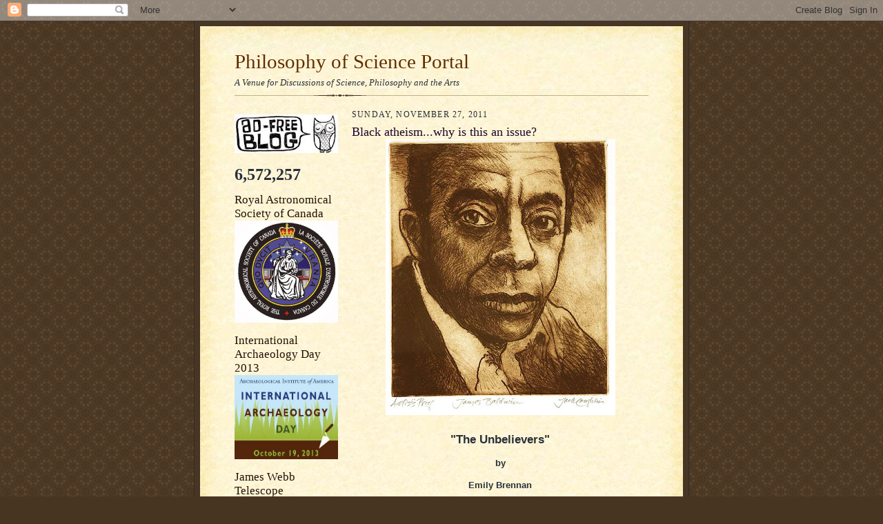

--- FILE ---
content_type: text/html; charset=UTF-8
request_url: https://philosophyofscienceportal.blogspot.com/2011/11/black-atheismwhy-is-this-issue.html
body_size: 27822
content:
<!DOCTYPE html>
<html dir='ltr'>
<head>
<link href='https://www.blogger.com/static/v1/widgets/2944754296-widget_css_bundle.css' rel='stylesheet' type='text/css'/>
<meta content='text/html; charset=UTF-8' http-equiv='Content-Type'/>
<meta content='blogger' name='generator'/>
<link href='https://philosophyofscienceportal.blogspot.com/favicon.ico' rel='icon' type='image/x-icon'/>
<link href='http://philosophyofscienceportal.blogspot.com/2011/11/black-atheismwhy-is-this-issue.html' rel='canonical'/>
<link rel="alternate" type="application/atom+xml" title="Philosophy of Science Portal - Atom" href="https://philosophyofscienceportal.blogspot.com/feeds/posts/default" />
<link rel="alternate" type="application/rss+xml" title="Philosophy of Science Portal - RSS" href="https://philosophyofscienceportal.blogspot.com/feeds/posts/default?alt=rss" />
<link rel="service.post" type="application/atom+xml" title="Philosophy of Science Portal - Atom" href="https://www.blogger.com/feeds/5216738179263317509/posts/default" />

<link rel="alternate" type="application/atom+xml" title="Philosophy of Science Portal - Atom" href="https://philosophyofscienceportal.blogspot.com/feeds/519642405464727966/comments/default" />
<!--Can't find substitution for tag [blog.ieCssRetrofitLinks]-->
<link href='https://blogger.googleusercontent.com/img/b/R29vZ2xl/AVvXsEhVj8cGaTc9flLZluMdPLEyd5B6q3ThoQ1cy_f9cwa5V5QXM8EVsJ_uYbvyjoMDnedJjtLo1R5uThswvgsUrkui8Qf7Hqvq4ng5VsPcrV4nn2i6pGe5ZdeLW4fl5vvEfalD2J-qmbm5zG4/s400/James+Baldwin.jpg' rel='image_src'/>
<meta content='http://philosophyofscienceportal.blogspot.com/2011/11/black-atheismwhy-is-this-issue.html' property='og:url'/>
<meta content='Black atheism...why is this an issue?' property='og:title'/>
<meta content='&quot;The Unbelievers&quot; by Emily Brennan November 25th, 2011 The New York Times RONNELLE ADAMS came out to his mother twice, first about his homos...' property='og:description'/>
<meta content='https://blogger.googleusercontent.com/img/b/R29vZ2xl/AVvXsEhVj8cGaTc9flLZluMdPLEyd5B6q3ThoQ1cy_f9cwa5V5QXM8EVsJ_uYbvyjoMDnedJjtLo1R5uThswvgsUrkui8Qf7Hqvq4ng5VsPcrV4nn2i6pGe5ZdeLW4fl5vvEfalD2J-qmbm5zG4/w1200-h630-p-k-no-nu/James+Baldwin.jpg' property='og:image'/>
<title>Philosophy of Science Portal: Black atheism...why is this an issue?</title>
<style id='page-skin-1' type='text/css'><!--
/*
-----------------------------------------------------
Blogger Template Style Sheet
Name:     Scribe
Date:     27 Feb 2004
Updated by: Blogger Team
------------------------------------------------------ */
/* Defaults
----------------------------------------------- */
body {
margin:0;
padding:0;
font-size: small;
text-align:center;
color:#29303b;
line-height:1.3em;
background:#483521 url("https://resources.blogblog.com/blogblog/data/scribe/bg.gif") repeat;
}
blockquote {
font-style:italic;
padding:0 32px;
line-height:1.6;
margin-top:0;
margin-right:0;
margin-bottom:.6em;
margin-left:0;
}
p {
margin:0;
padding:0;
}
abbr, acronym {
cursor:help;
font-style:normal;
}
code {
font-size: 90%;
white-space:normal;
color:#666;
}
hr {display:none;}
img {border:0;}
/* Link styles */
a:link {
color:#473624;
text-decoration:underline;
}
a:visited {
color: #956839;
text-decoration:underline;
}
a:hover {
color: #956839;
text-decoration:underline;
}
a:active {
color: #956839;
}
/* Layout
----------------------------------------------- */
#outer-wrapper {
background-color:#473624;
border-left:1px solid #332A24;
border-right:1px solid #332A24;
width:700px;
margin:0px auto;
padding:8px;
text-align:center;
font: normal normal 100% Georgia, Times New Roman,Sans-Serif;;
}
#main-top {
width:700px;
height:49px;
background:#FFF3DB url("https://resources.blogblog.com/blogblog/data/scribe/bg_paper_top.jpg") no-repeat top left;
margin:0px;
padding:0px;
display:block;
}
#main-bot {
width:700px;
height:81px;
background:#FFF3DB url("https://resources.blogblog.com/blogblog/data/scribe/bg_paper_bot.jpg") no-repeat top left;
margin:0;
padding:0;
display:block;
}
#wrap2 {
width:700px;
background:#FFF3DB url("https://resources.blogblog.com/blogblog/data/scribe/bg_paper_mid.jpg") repeat-y;
margin-top: -14px;
margin-right: 0px;
margin-bottom: 0px;
margin-left: 0px;
text-align:left;
display:block;
}
#wrap3 {
padding:0 50px;
}
.Header {
}
h1 {
margin:0;
padding-top:0;
padding-right:0;
padding-bottom:6px;
padding-left:0;
font: normal normal 225% Georgia, Times New Roman,sans-serif;
color: #612e00;
}
h1 a:link {
text-decoration:none;
color: #612e00;
}
h1 a:visited {
text-decoration:none;
}
h1 a:hover {
border:0;
text-decoration:none;
}
.Header .description {
margin:0;
padding:0;
line-height:1.5em;
color: #29303B;
font: italic normal 100% Georgia, Times New Roman, sans-serif;
}
#sidebar-wrapper {
clear:left;
}
#main {
width:430px;
float:right;
padding:8px 0;
margin:0;
word-wrap: break-word; /* fix for long text breaking sidebar float in IE */
overflow: hidden;     /* fix for long non-text content breaking IE sidebar float */
}
#sidebar {
width:150px;
float:left;
padding:8px 0;
margin:0;
word-wrap: break-word; /* fix for long text breaking sidebar float in IE */
overflow: hidden;     /* fix for long non-text content breaking IE sidebar float */
}
#footer {
clear:both;
background:url("https://resources.blogblog.com/blogblog/data/scribe/divider.gif") no-repeat top left;
padding-top:10px;
_padding-top:6px; /* IE Windows target */
}
#footer p {
line-height:1.5em;
font-size:75%;
}
/* Typography :: Main entry
----------------------------------------------- */
h2.date-header {
font-weight:normal;
text-transform:uppercase;
letter-spacing:.1em;
font-size:90%;
margin:0;
padding:0;
}
.post {
margin-top:8px;
margin-right:0;
margin-bottom:24px;
margin-left:0;
}
.post h3 {
font-weight:normal;
font-size:140%;
color:#1b0431;
margin:0;
padding:0;
}
.post h3 a {
color: #1b0431;
}
.post-body p {
line-height:1.5em;
margin-top:0;
margin-right:0;
margin-bottom:.6em;
margin-left:0;
}
.post-footer {
font-family: Verdana, sans-serif;
font-size:74%;
border-top:1px solid #BFB186;
padding-top:6px;
}
.post-footer a {
margin-right: 6px;
}
.post ul {
margin:0;
padding:0;
}
.post li {
line-height:1.5em;
list-style:none;
background:url("https://resources.blogblog.com/blogblog/data/scribe/list_icon.gif") no-repeat left .3em;
vertical-align:top;
padding-top: 0;
padding-right: 0;
padding-bottom: .6em;
padding-left: 17px;
margin:0;
}
.feed-links {
clear: both;
line-height: 2.5em;
}
#blog-pager-newer-link {
float: left;
}
#blog-pager-older-link {
float: right;
}
#blog-pager {
text-align: center;
}
/* Typography :: Sidebar
----------------------------------------------- */
.sidebar h2 {
margin:0;
padding:0;
color:#211104;
font: normal normal 150% Georgia, Times New Roman,sans-serif;
}
.sidebar h2 img {
margin-bottom:-4px;
}
.sidebar .widget {
font-size:86%;
margin-top:6px;
margin-right:0;
margin-bottom:12px;
margin-left:0;
padding:0;
line-height: 1.4em;
}
.sidebar ul li {
list-style: none;
margin:0;
}
.sidebar ul {
margin-left: 0;
padding-left: 0;
}
/* Comments
----------------------------------------------- */
#comments {}
#comments h4 {
font-weight:normal;
font-size:120%;
color:#29303B;
margin:0;
padding:0;
}
#comments-block {
line-height:1.5em;
}
.comment-author {
background:url("https://resources.blogblog.com/blogblog/data/scribe/list_icon.gif") no-repeat 2px .35em;
margin:.5em 0 0;
padding-top:0;
padding-right:0;
padding-bottom:0;
padding-left:20px;
font-weight:bold;
}
.comment-body {
margin:0;
padding-top:0;
padding-right:0;
padding-bottom:0;
padding-left:20px;
}
.comment-body p {
font-size:100%;
margin-top:0;
margin-right:0;
margin-bottom:.2em;
margin-left:0;
}
.comment-footer {
color:#29303B;
font-size:74%;
margin:0 0 10px;
padding-top:0;
padding-right:0;
padding-bottom:.75em;
padding-left:20px;
}
.comment-footer a:link {
color:#473624;
text-decoration:underline;
}
.comment-footer a:visited {
color:#716E6C;
text-decoration:underline;
}
.comment-footer a:hover {
color:#956839;
text-decoration:underline;
}
.comment-footer a:active {
color:#956839;
text-decoration:none;
}
.deleted-comment {
font-style:italic;
color:gray;
}
/* Profile
----------------------------------------------- */
#main .profile-data {
display:inline;
}
.profile-datablock, .profile-textblock {
margin-top:0;
margin-right:0;
margin-bottom:4px;
margin-left:0;
}
.profile-data {
margin:0;
padding-top:0;
padding-right:8px;
padding-bottom:0;
padding-left:0;
text-transform:uppercase;
letter-spacing:.1em;
font-size:90%;
color:#211104;
}
.profile-img {
float: left;
margin-top: 0;
margin-right: 5px;
margin-bottom: 5px;
margin-left: 0;
border:1px solid #A2907D;
padding:2px;
}
#header .widget, #main .widget {
margin-bottom:12px;
padding-bottom:12px;
}
#header {
background:url("https://resources.blogblog.com/blogblog/data/scribe/divider.gif") no-repeat bottom left;
}
/** Page structure tweaks for layout editor wireframe */
body#layout #outer-wrapper {
margin-top: 0;
padding-top: 0;
}
body#layout #wrap2,
body#layout #wrap3 {
margin-top: 0;
}
body#layout #main-top {
display:none;
}

--></style>
<link href='https://www.blogger.com/dyn-css/authorization.css?targetBlogID=5216738179263317509&amp;zx=6153ad7c-2036-4f1c-9acf-89f148a25693' media='none' onload='if(media!=&#39;all&#39;)media=&#39;all&#39;' rel='stylesheet'/><noscript><link href='https://www.blogger.com/dyn-css/authorization.css?targetBlogID=5216738179263317509&amp;zx=6153ad7c-2036-4f1c-9acf-89f148a25693' rel='stylesheet'/></noscript>
<meta name='google-adsense-platform-account' content='ca-host-pub-1556223355139109'/>
<meta name='google-adsense-platform-domain' content='blogspot.com'/>

</head>
<body>
<div class='navbar section' id='navbar'><div class='widget Navbar' data-version='1' id='Navbar1'><script type="text/javascript">
    function setAttributeOnload(object, attribute, val) {
      if(window.addEventListener) {
        window.addEventListener('load',
          function(){ object[attribute] = val; }, false);
      } else {
        window.attachEvent('onload', function(){ object[attribute] = val; });
      }
    }
  </script>
<div id="navbar-iframe-container"></div>
<script type="text/javascript" src="https://apis.google.com/js/platform.js"></script>
<script type="text/javascript">
      gapi.load("gapi.iframes:gapi.iframes.style.bubble", function() {
        if (gapi.iframes && gapi.iframes.getContext) {
          gapi.iframes.getContext().openChild({
              url: 'https://www.blogger.com/navbar/5216738179263317509?po\x3d519642405464727966\x26origin\x3dhttps://philosophyofscienceportal.blogspot.com',
              where: document.getElementById("navbar-iframe-container"),
              id: "navbar-iframe"
          });
        }
      });
    </script><script type="text/javascript">
(function() {
var script = document.createElement('script');
script.type = 'text/javascript';
script.src = '//pagead2.googlesyndication.com/pagead/js/google_top_exp.js';
var head = document.getElementsByTagName('head')[0];
if (head) {
head.appendChild(script);
}})();
</script>
</div></div>
<div id='outer-wrapper'>
<div id='main-top'></div>
<!-- placeholder for image -->
<div id='wrap2'><div id='wrap3'>
<div class='header section' id='header'><div class='widget Header' data-version='1' id='Header1'>
<div id='header-inner'>
<div class='titlewrapper'>
<h1 class='title'>
<a href='https://philosophyofscienceportal.blogspot.com/'>
Philosophy of Science Portal
</a>
</h1>
</div>
<div class='descriptionwrapper'>
<p class='description'><span>A Venue for Discussions of Science, Philosophy and the Arts</span></p>
</div>
</div>
</div></div>
<div id='crosscol-wrapper' style='text-align:center'>
<div class='crosscol no-items section' id='crosscol'></div>
</div>
<div id='sidebar-wrapper'>
<div class='sidebar section' id='sidebar'><div class='widget Image' data-version='1' id='Image6'>
<div class='widget-content'>
<img alt='' height='56' id='Image6_img' src='//3.bp.blogspot.com/_IoU3bEFUwWc/S2Zi6b5R0XI/AAAAAAAAGzA/pplxwGm9R9g/S150/Ad+Free+Blog.jpg' width='150'/>
<br/>
</div>
<div class='clear'></div>
</div><div class='widget Stats' data-version='1' id='Stats1'>
<div class='widget-content'>
<div id='Stats1_content' style='display: none;'>
<span class='counter-wrapper text-counter-wrapper' id='Stats1_totalCount'>
</span>
<div class='clear'></div>
</div>
</div>
</div><div class='widget Image' data-version='1' id='Image30'>
<h2>Royal Astronomical Society of Canada</h2>
<div class='widget-content'>
<img alt='Royal Astronomical Society of Canada' height='148' id='Image30_img' src='https://blogger.googleusercontent.com/img/b/R29vZ2xl/AVvXsEjSbd61hu4NUiTq01qpJ3ZPokMC3ivzaasEVXxV-aI4r-8LUrCtTqBWVSB1O0KZ8MWAe9j64nIXa-5kncEfLhfvArawqoTI_ldQOo7mdxVZyJmXgxbH1hwMH_YkiatUXzjoTsxRUagy7RDt/s1600/The+Royal+Astronomical+Society+of+Canada.jpg' width='150'/>
<br/>
</div>
<div class='clear'></div>
</div><div class='widget Image' data-version='1' id='Image38'>
<h2>International Archaeology Day 2013</h2>
<div class='widget-content'>
<img alt='International Archaeology Day 2013' height='122' id='Image38_img' src='https://blogger.googleusercontent.com/img/b/R29vZ2xl/AVvXsEgn_M3TfyMPspJX0lnkTK6mgZb2LzxJ7eYmwbDs78VN4MtxLG5vR9kWx-tMX_f2MVQ4tF5TbSx9fO4xjjyLLE1Tzk2LPAA8QtZM1gh0xDFMvaoneYDZucqk4N5wKCYpha0RiydwgEpOhUNE/s1600/International+Archaeology+Day.jpg' width='150'/>
<br/>
</div>
<div class='clear'></div>
</div><div class='widget Image' data-version='1' id='Image37'>
<h2>James Webb Telescope</h2>
<div class='widget-content'>
<img alt='James Webb Telescope' height='150' id='Image37_img' src='https://blogger.googleusercontent.com/img/b/R29vZ2xl/AVvXsEiz58kMl61kf8T_4xAsuhG5jvhzR0rd4Efe3lHZrFXTSfa9gjW0E8J14aqSNd-zdcL12x0FgrnKtw-QMM2uI-1Bp5bKERPYdROd41DlSFpXIvH2b9RW_FZKbRBAF0uTQzLHiVEC5DLnQ7qg/s150/Webb+Telescope.gif' width='150'/>
<br/>
</div>
<div class='clear'></div>
</div><div class='widget Image' data-version='1' id='Image36'>
<h2>Seasonal Cheer 2012</h2>
<div class='widget-content'>
<img alt='Seasonal Cheer 2012' height='112' id='Image36_img' src='https://blogger.googleusercontent.com/img/b/R29vZ2xl/AVvXsEgN7dayKG9pZbCxB_eFAxKOty47_8bWCohGPZEt_4rekxs7pzYJ2ZwvUPAN7DH-N9HH7sb15C8JVYej2cJJBVZX13fP-ItdlZjHI61eL-1k8wtu977OFir8GIqCc-xRR0qQIyXtgvfOpEA/s150/Seasonal+Greetings.jpg' width='150'/>
<br/>
</div>
<div class='clear'></div>
</div><div class='widget Image' data-version='1' id='Image33'>
<h2>Thanksgiving 2012</h2>
<div class='widget-content'>
<img alt='Thanksgiving 2012' height='82' id='Image33_img' src='https://blogger.googleusercontent.com/img/b/R29vZ2xl/AVvXsEgaEzF8sljTtJNMzI4K_7_FKlYe5DJsv7lkURBbm3VjkHYTLRlK2cRK83MOyzSawmzy6uF3jZZOpc1C2eIoScHrb66iwj0nd7_kcxV8EnR7eDanEuONjc3XbXckRjFMA_mTGPvDsfy4PE8/s150/Google+Thanksgiving.jpg' width='150'/>
<br/>
</div>
<div class='clear'></div>
</div><div class='widget Image' data-version='1' id='Image32'>
<h2>Halloween 2012</h2>
<div class='widget-content'>
<img alt='Halloween 2012' height='150' id='Image32_img' src='https://blogger.googleusercontent.com/img/b/R29vZ2xl/AVvXsEi5IGKRQNB91gOMOZ6a2vnTYkgYQ5bUnoSgeLWOmU-lE2tqbjbnkQukxWpQLlmXTLYXoUCzErvPz080i_aEPCe-H4oXkYcWY2aiJG2ddzLjivY-7HHUc18TUTcb1aBsBBpyfUANGBQpV5w/s150/Halloween+Cat.jpg' width='103'/>
<br/>
</div>
<div class='clear'></div>
</div><div class='widget Image' data-version='1' id='Image35'>
<h2>Japan Aerospace Exploration Agency</h2>
<div class='widget-content'>
<img alt='Japan Aerospace Exploration Agency' height='90' id='Image35_img' src='https://blogger.googleusercontent.com/img/b/R29vZ2xl/AVvXsEhp64mPgqow09A3_e6iggxV28LaJ1k6O2ek45ElDtyQ-RlxL2PEbyNn892EULTpoXOa8Dj-ve9U5Uu-kk7zPiAo1b4xAoJYOJynjhzmeAcA_-yMaGRtn7_8_2l9dxPxYtwokp6c8HNAldg/s150/JAXA.jpg' width='150'/>
<br/>
</div>
<div class='clear'></div>
</div><div class='widget Image' data-version='1' id='Image34'>
<h2>United Kingdom Space Agency</h2>
<div class='widget-content'>
<img alt='United Kingdom Space Agency' height='125' id='Image34_img' src='https://blogger.googleusercontent.com/img/b/R29vZ2xl/AVvXsEisVefqbo0QxMW7ZLEJ_VdJF3fsmWsD5ZScntjzrV-_ZY4f-KH17rNGGt0EDSNIw21c2ayoqKh3yv7dh7HjjC-PqNkg3b2EdnXpND5cbr3SE7Qif4c_HNpErO9zIAPHQx9Ra6-glV4OKm0/s150/UK+Space+Agency.jpg' width='150'/>
<br/>
</div>
<div class='clear'></div>
</div><div class='widget Image' data-version='1' id='Image31'>
<h2>Dawn Satellite</h2>
<div class='widget-content'>
<img alt='Dawn Satellite' height='144' id='Image31_img' src='https://blogger.googleusercontent.com/img/b/R29vZ2xl/AVvXsEjJ4g_SrlZQMPEQrTBIz9MdhWXR6N0Txhe7Cxm3TFPFwYT3GwcyWajbIHFaApSkopb76e2tCLyKuk2vEWqCZVGfVcFa7Rx0X40WClJDPlZV-Z74Y0Qpj1ITm42b3SGUuO6LNG78Yr9NfzM/s150/Dawn.jpg' width='150'/>
<br/>
</div>
<div class='clear'></div>
</div><div class='widget Image' data-version='1' id='Image29'>
<h2>Stanford Linear Accelerator Center 2012</h2>
<div class='widget-content'>
<img alt='Stanford Linear Accelerator Center 2012' height='122' id='Image29_img' src='https://blogger.googleusercontent.com/img/b/R29vZ2xl/AVvXsEin_gTpjXb0qRRTSY6LwLfSuYwzlhvsnXCTeG5K-F4r0RgdMOet7_4KxHYe9z1m6wuixNo-a7AU_V2MCmIvn8gUzOicJvP4gljXRMXxAdJ5wCD-dnsgrkJOkBD9SOXTWyRn3hEsgwAYPCk/s150/SLAC+at+50.jpg' width='150'/>
<br/>
</div>
<div class='clear'></div>
</div><div class='widget Image' data-version='1' id='Image28'>
<h2>Norwegian Space Agency</h2>
<div class='widget-content'>
<img alt='Norwegian Space Agency' height='120' id='Image28_img' src='https://blogger.googleusercontent.com/img/b/R29vZ2xl/AVvXsEjHsWL7n4sAQTf7HXzi3RV8QBP5K8c0_i7f_N6DwzvMXrYamb_fwjcRWQCsh28dD3ES9NvvXWcGzx9bC-IVh6Hd_YEKNg87UdLOZzeG7tcK2L048qOan2rUH21n6HHH7ASF_zJAHDM0UgU/s150/Norway+Space.jpg' width='150'/>
<br/>
</div>
<div class='clear'></div>
</div><div class='widget Image' data-version='1' id='Image27'>
<h2>Curiosity...August 5th/6th, 2012</h2>
<div class='widget-content'>
<img alt='Curiosity...August 5th/6th, 2012' height='150' id='Image27_img' src='https://blogger.googleusercontent.com/img/b/R29vZ2xl/AVvXsEizJVHa-Sj4XWoWBbvNO1x8H07w-c_kYB9jQo_kG0X7ilIEbe285chpdyYCW8dfP0qNmR-ThZBDrQdzDQHjHFuCvCzalR6asReckVZFLP46YBe9czwIZz0TyubDJLl4NanKaeXR4w-jLII/s150/Curiosity.jpg' width='150'/>
<br/>
</div>
<div class='clear'></div>
</div><div class='widget Image' data-version='1' id='Image25'>
<h2>International Year of Sustainable Energy for All 2012</h2>
<div class='widget-content'>
<img alt='International Year of Sustainable Energy for All 2012' height='150' id='Image25_img' src='https://blogger.googleusercontent.com/img/b/R29vZ2xl/AVvXsEjaD76UGx6SgL8009zWWp4-D-e51l7Lov40S6PhY4kYOtvhE3K0ZmyKW9n5oW8DAzHFvZH2WWNN-yJ_lnvHmkuJBdknwfLvmlNy4yU2bzX8vpwO2b_9qkTuSS7pb1vdvhx6NAZiYWnAixo/s150/International+Year+of+Sustainable+Energy+2012.gif' width='127'/>
<br/>
</div>
<div class='clear'></div>
</div><div class='widget Image' data-version='1' id='Image22'>
<div class='widget-content'>
<img alt='' height='150' id='Image22_img' src='https://blogger.googleusercontent.com/img/b/R29vZ2xl/AVvXsEi4z4qGn89B7kjx-4WApu-LvXFpeievJk67o-mk9md21qpOwDnO5f8tiPwjxY4yzhYzcVrfNojYRw9Hvg_5gSqZZ0TaRS1MHccT30Ad845v2EMjoUA61Miha5A1TJu9u5MWL7onwvdWaIXp/s150/Google+Science+Fair.jpg' width='103'/>
<br/>
</div>
<div class='clear'></div>
</div><div class='widget Image' data-version='1' id='Image23'>
<h2>International Year of Chemistry 2012</h2>
<div class='widget-content'>
<img alt='International Year of Chemistry 2012' height='150' id='Image23_img' src='https://blogger.googleusercontent.com/img/b/R29vZ2xl/AVvXsEhkFKmCGAXhZuWvg_vciuTAK6M3NX7qkqujBd4jYuyAYMvQ69LAgf8W1Eiwb5-CICB9Hixfp9KQmzlduYxz8YTW8R1Y58g2r497y7vXsXs6Q2ine0eyJKwe17t5GDvsO0gL_OEMZTGk2z2P/s150/International+Year+Of+Chemistry+2011.jpg' width='148'/>
<br/>
</div>
<div class='clear'></div>
</div><div class='widget Image' data-version='1' id='Image21'>
<h2>International Year Of Forests 2011</h2>
<div class='widget-content'>
<img alt='International Year Of Forests 2011' height='115' id='Image21_img' src='https://blogger.googleusercontent.com/img/b/R29vZ2xl/AVvXsEjUL4FrE5gs3XVEFT4Tx0LilV7_nU2pq1o7NkK_3zxJkuXQQZZowSH0J1E0NRb3uqT3OnzOnzhzDtGetCl9uBzAfbArrJkPosow1B56sp5oZCEOnkP0BHkCWdL3ZtZVwJjhT2vmP4zQKp22/s150/International+Year+For+Forests.jpg' width='150'/>
<br/>
</div>
<div class='clear'></div>
</div><div class='widget Image' data-version='1' id='Image17'>
<h2>Introduce a Girl to Engineering Day 2011</h2>
<div class='widget-content'>
<img alt='Introduce a Girl to Engineering Day 2011' height='150' id='Image17_img' src='https://blogger.googleusercontent.com/img/b/R29vZ2xl/AVvXsEh4k6E1fJ31QoyVD79FGqd2VRZMxRIH59ZwPiA4ivXwGwKfIQZeyIEwSXruXi-F0zT7Oc7g6BE7iBmOCwvt5H5nj_Zrx7kgBxnftwEDuIwwpABpM3RhfjsuEghyphenhyphen1U-nnKVVNhu0fHm6Gfwx/s150/Argonne+Engineering+Day+11.jpg' width='93'/>
<br/>
</div>
<div class='clear'></div>
</div><div class='widget Image' data-version='1' id='Image16'>
<div class='widget-content'>
<img alt='' height='100' id='Image16_img' src='//4.bp.blogspot.com/_IoU3bEFUwWc/TMdC4x8DSWI/AAAAAAAAKh8/nfKmg2ItfvU/S150/World+Philosophy+Day.jpg' width='150'/>
<br/>
</div>
<div class='clear'></div>
</div><div class='widget Image' data-version='1' id='Image15'>
<h2>Pluto--July 14th, 2015</h2>
<div class='widget-content'>
<img alt='Pluto--July 14th, 2015' height='32' id='Image15_img' src='//3.bp.blogspot.com/_IoU3bEFUwWc/TIBVIo6SRFI/AAAAAAAAKPo/g7Bp1b9pMFk/S150/New+Horizons.jpg' width='150'/>
<br/>
</div>
<div class='clear'></div>
</div><div class='widget Image' data-version='1' id='Image14'>
<h2>The Sun--2018</h2>
<div class='widget-content'>
<img alt='The Sun--2018' height='88' id='Image14_img' src='//4.bp.blogspot.com/_IoU3bEFUwWc/TIBSZT20bXI/AAAAAAAAKPI/EQvhiEFFgps/S150/Solar+Probe+%2B.jpeg' width='150'/>
<br/>
</div>
<div class='clear'></div>
</div><div class='widget Image' data-version='1' id='Image7'>
<h2>Global Astronomy Month 2010</h2>
<div class='widget-content'>
<img alt='Global Astronomy Month 2010' height='150' id='Image7_img' src='//4.bp.blogspot.com/_IoU3bEFUwWc/S50RxYkP5jI/AAAAAAAAHWw/jfmQiIXmH64/S150/Global+Astronomy+Month.png' width='150'/>
<br/>
</div>
<div class='clear'></div>
</div><div class='widget Image' data-version='1' id='Image5'>
<h2>International Year Of Biodiversity 2010</h2>
<div class='widget-content'>
<img alt='International Year Of Biodiversity 2010' height='76' id='Image5_img' src='//2.bp.blogspot.com/_IoU3bEFUwWc/S0PXxdsnJLI/AAAAAAAAGrQ/Eeio5DsP9gg/S150/International+Year+Of+Biodiversity.jpg' width='150'/>
<br/>
</div>
<div class='clear'></div>
</div><div class='widget Image' data-version='1' id='Image4'>
<h2>International Year of Astronomy 2009</h2>
<div class='widget-content'>
<img alt='International Year of Astronomy 2009' height='84' id='Image4_img' src='//3.bp.blogspot.com/_IoU3bEFUwWc/SZLjDfchifI/AAAAAAAAExQ/IHllKY_hL78/S150/Astronomy+2009.jpg' width='150'/>
<br/>
</div>
<div class='clear'></div>
</div><div class='widget Image' data-version='1' id='Image2'>
<h2>Celebrating Darwin's Legacy 2009</h2>
<div class='widget-content'>
<img alt='Celebrating Darwin&#39;s Legacy 2009' height='99' id='Image2_img' src='//4.bp.blogspot.com/_IoU3bEFUwWc/SZLi-86Q9BI/AAAAAAAAExI/-yr02Iz7YeU/S150/Darwin+200+Years.jpg' width='150'/>
<br/>
</div>
<div class='clear'></div>
</div><div class='widget Image' data-version='1' id='Image1'>
<h2>World Year of Physics 2005</h2>
<div class='widget-content'>
<img alt='World Year of Physics 2005' height='136' id='Image1_img' src='//2.bp.blogspot.com/_IoU3bEFUwWc/SYor9j07MlI/AAAAAAAAEtQ/Ib8MTTcZCP0/S150/Physics+2005.gif' width='150'/>
<br/>
</div>
<div class='clear'></div>
</div><div class='widget Image' data-version='1' id='Image18'>
<h2>Bruna P. W. de Oliveira--Physicist</h2>
<div class='widget-content'>
<img alt='Bruna P. W. de Oliveira--Physicist' height='113' id='Image18_img' src='https://blogger.googleusercontent.com/img/b/R29vZ2xl/AVvXsEgS5ss5kFz9H-orATXpgMbNGvBh3NZaS4PDJiSLtDX44mKsr6AELpasnRocERjMtQcyPFpKEPSUyxh3QOq6TfDk_-50aaISyFQ-fjwzNEvndx723axWcPGlnN7XAwR-SsS5vXhsCn6Kvv7y/s150/BPWdeO.jpg' width='150'/>
<br/>
</div>
<div class='clear'></div>
</div><div class='widget Image' data-version='1' id='Image19'>
<h2>Andrea Byrnes--Egyptologist</h2>
<div class='widget-content'>
<img alt='Andrea Byrnes--Egyptologist' height='150' id='Image19_img' src='https://blogger.googleusercontent.com/img/b/R29vZ2xl/AVvXsEgXDvp0KrC5eLkSZ0TgC0gnk6qGDdVIc3I5g_bhmMObfJZ2h2CNkX9wX-1jfJwY3zBgpzGPkOrFCnBZAGZECVnWLwO5gFXfjKuvuK0iooSyJil281E_HB4cu-Iffy-mmKzsP81QCiGVVmGv/s150/A.+B..jpg' width='111'/>
<br/>
</div>
<div class='clear'></div>
</div><div class='widget Image' data-version='1' id='Image24'>
<h2>Laurel Kornfeld--Journalist, amateur astronomer, and advocate for Pluto</h2>
<div class='widget-content'>
<img alt='Laurel Kornfeld--Journalist, amateur astronomer, and advocate for Pluto' height='150' id='Image24_img' src='https://blogger.googleusercontent.com/img/b/R29vZ2xl/AVvXsEhUn6nkEJEIJOitF1HcNKpCFXRohBsiVEyUMAE5wi3RXFUeGdsGzNW9ItwMFFVxE03v9LLYcxcs4_KuVoEp_nUsdBGxvxHXyhA3IjVq7qnY7ptr1cuQmF5eG8CUoTXSB-R3mu6YtkEIMzw/s150/Laurel+Kornfeld.jpg' width='100'/>
<br/>
</div>
<div class='clear'></div>
</div><div class='widget Image' data-version='1' id='Image8'>
<h2>Ophelia</h2>
<div class='widget-content'>
<img alt='Ophelia' height='150' id='Image8_img' src='https://blogger.googleusercontent.com/img/b/R29vZ2xl/AVvXsEiN87o4yo9vDExvbgbxBUHtNy-uA2f5Ycbi_Yr-F5yqszlVrqCy-mNc6Jldh83uERvDxvFhIvf4nuMPW6e4q7Gf5AnySpC3mPRTGGVwVN5PJcKEuWbZ2lEIJ2WkMKRsQReucHd6f0Qu_zAZ/s1600-r/Ophelia.JPG' width='83'/>
<br/>
</div>
<div class='clear'></div>
</div><div class='widget Image' data-version='1' id='Image3'>
<h2>"Coupling" 1976 [Gum-bichromate]</h2>
<div class='widget-content'>
<img alt='"Coupling" 1976 [Gum-bichromate]' height='150' id='Image3_img' src='//2.bp.blogspot.com/_IoU3bEFUwWc/S69lnr9G6AI/AAAAAAAAH58/O40Gg-G6rKk/S150/COUPLING+3.jpg' width='109'/>
<br/>
</div>
<div class='clear'></div>
</div><div class='widget Image' data-version='1' id='Image10'>
<h2>"McCalls October 1929" 1979</h2>
<div class='widget-content'>
<img alt='"McCalls October 1929" 1979' height='150' id='Image10_img' src='https://blogger.googleusercontent.com/img/b/R29vZ2xl/AVvXsEgP0VRrYn9QKJlPAPpxsZDWP2ED8jspP13BxQo7PrB-BfFKD6WhLoTgnBkVLDawaVtyKiu-Fn5HLydWYa8GAz4RtKN29ou5cDq2K5BsKxisuSkwK10PdMv4fIJCeLWos9XHd7TRs0p77KhD/s150/Janus.jpg' width='118'/>
<br/>
</div>
<div class='clear'></div>
</div><div class='widget Image' data-version='1' id='Image9'>
<h2>Oxford</h2>
<div class='widget-content'>
<img alt='Oxford' height='113' id='Image9_img' src='//4.bp.blogspot.com/_IoU3bEFUwWc/S6eDWC3qMiI/AAAAAAAAHzU/9J2nECHYjj4/S150/OXFORD+2+6-14-08.jpg' width='150'/>
<br/>
</div>
<div class='clear'></div>
</div><div class='widget Image' data-version='1' id='Image13'>
<h2>WHB 710am</h2>
<div class='widget-content'>
<img alt='WHB 710am' height='133' id='Image13_img' src='//4.bp.blogspot.com/_IoU3bEFUwWc/TEjtm1pCc2I/AAAAAAAAJt4/8CnJ-9KwEPA/S150/WHB+710.JPG' width='150'/>
<br/>
</div>
<div class='clear'></div>
</div><div class='widget Image' data-version='1' id='Image11'>
<h2>"POSP" Stringer and poet...Tim Ray</h2>
<div class='widget-content'>
<img alt='"POSP" Stringer and poet...Tim Ray' height='150' id='Image11_img' src='https://blogger.googleusercontent.com/img/b/R29vZ2xl/AVvXsEjtvkv_SIK0MMNGW7iTEJnP86EISXWOXsZgZmsjeBairAgdEpWAOPWsdY-cAnjvuZAm2qKr9vgTcZtFHiU9RkrAq0RJBMtzPh1ayX6ndYtgX-uD2FVtp0menkLfuwv_br_L9uvxteCdn5mJ/s150/Tim.jpg' width='106'/>
<br/>
</div>
<div class='clear'></div>
</div><div class='widget Image' data-version='1' id='Image12'>
<h2>Einstein</h2>
<div class='widget-content'>
<img alt='Einstein' height='129' id='Image12_img' src='https://blogger.googleusercontent.com/img/b/R29vZ2xl/AVvXsEjuH8iPR5-nhbAqOF5k2rsT8kUjIcQJw3-bczJPdDKeQbTubqQbCpPI90dKAZhBvjf_UaBy9BlmgHvQjukCSG_WTovK3zD9vB67D0_GpPugw1jvJsBgQgCJwv3ivB0h8tmtGLvHkWDh4wXT/s150/Einstein+Cat.JPG' width='150'/>
<br/>
</div>
<div class='clear'></div>
</div><div class='widget Image' data-version='1' id='Image20'>
<h2>Princess</h2>
<div class='widget-content'>
<img alt='Princess' height='111' id='Image20_img' src='https://blogger.googleusercontent.com/img/b/R29vZ2xl/AVvXsEiiObwAAUZgNpsPp_kb_UvGpCJZShLKxKurr-rshDS5_de45ahC3uNqDl4op97qSSRSK-JTeffq5d33E2Kj_Wz1dJ9u03rdX69VroTX0SuvC0vz3HEhdqZuBr_-RNZT1BYmdvjX4NDTQTal/s150/Princes+Cat.JPG' width='150'/>
<br/>
</div>
<div class='clear'></div>
</div><div class='widget Image' data-version='1' id='Image26'>
<h2>Support your local...</h2>
<div class='widget-content'>
<img alt='Support your local...' height='148' id='Image26_img' src='https://blogger.googleusercontent.com/img/b/R29vZ2xl/AVvXsEiIVeOJQHp6fOz3urdahsVv8hLRaN1yMTNzRz-czpG84UTjLI2H6obz3m8sEXz1wto_c5ataai3Crs2sQjIFchMDU99ZJW2FpyKa_zCTjEsY8aM03ZmzFF_xVpVD63m01jx_VxFZM_k0Sk/s150/SPCA.jpg' width='150'/>
<br/>
</div>
<div class='clear'></div>
</div><div class='widget BlogArchive' data-version='1' id='BlogArchive1'>
<h2>Blog Archive</h2>
<div class='widget-content'>
<div id='ArchiveList'>
<div id='BlogArchive1_ArchiveList'>
<ul class='hierarchy'>
<li class='archivedate collapsed'>
<a class='toggle' href='javascript:void(0)'>
<span class='zippy'>

        &#9658;&#160;
      
</span>
</a>
<a class='post-count-link' href='https://philosophyofscienceportal.blogspot.com/2014/'>
2014
</a>
<span class='post-count' dir='ltr'>(197)</span>
<ul class='hierarchy'>
<li class='archivedate collapsed'>
<a class='toggle' href='javascript:void(0)'>
<span class='zippy'>

        &#9658;&#160;
      
</span>
</a>
<a class='post-count-link' href='https://philosophyofscienceportal.blogspot.com/2014/09/'>
September
</a>
<span class='post-count' dir='ltr'>(6)</span>
</li>
</ul>
<ul class='hierarchy'>
<li class='archivedate collapsed'>
<a class='toggle' href='javascript:void(0)'>
<span class='zippy'>

        &#9658;&#160;
      
</span>
</a>
<a class='post-count-link' href='https://philosophyofscienceportal.blogspot.com/2014/08/'>
August
</a>
<span class='post-count' dir='ltr'>(3)</span>
</li>
</ul>
<ul class='hierarchy'>
<li class='archivedate collapsed'>
<a class='toggle' href='javascript:void(0)'>
<span class='zippy'>

        &#9658;&#160;
      
</span>
</a>
<a class='post-count-link' href='https://philosophyofscienceportal.blogspot.com/2014/07/'>
July
</a>
<span class='post-count' dir='ltr'>(15)</span>
</li>
</ul>
<ul class='hierarchy'>
<li class='archivedate collapsed'>
<a class='toggle' href='javascript:void(0)'>
<span class='zippy'>

        &#9658;&#160;
      
</span>
</a>
<a class='post-count-link' href='https://philosophyofscienceportal.blogspot.com/2014/06/'>
June
</a>
<span class='post-count' dir='ltr'>(13)</span>
</li>
</ul>
<ul class='hierarchy'>
<li class='archivedate collapsed'>
<a class='toggle' href='javascript:void(0)'>
<span class='zippy'>

        &#9658;&#160;
      
</span>
</a>
<a class='post-count-link' href='https://philosophyofscienceportal.blogspot.com/2014/05/'>
May
</a>
<span class='post-count' dir='ltr'>(29)</span>
</li>
</ul>
<ul class='hierarchy'>
<li class='archivedate collapsed'>
<a class='toggle' href='javascript:void(0)'>
<span class='zippy'>

        &#9658;&#160;
      
</span>
</a>
<a class='post-count-link' href='https://philosophyofscienceportal.blogspot.com/2014/04/'>
April
</a>
<span class='post-count' dir='ltr'>(20)</span>
</li>
</ul>
<ul class='hierarchy'>
<li class='archivedate collapsed'>
<a class='toggle' href='javascript:void(0)'>
<span class='zippy'>

        &#9658;&#160;
      
</span>
</a>
<a class='post-count-link' href='https://philosophyofscienceportal.blogspot.com/2014/03/'>
March
</a>
<span class='post-count' dir='ltr'>(15)</span>
</li>
</ul>
<ul class='hierarchy'>
<li class='archivedate collapsed'>
<a class='toggle' href='javascript:void(0)'>
<span class='zippy'>

        &#9658;&#160;
      
</span>
</a>
<a class='post-count-link' href='https://philosophyofscienceportal.blogspot.com/2014/02/'>
February
</a>
<span class='post-count' dir='ltr'>(39)</span>
</li>
</ul>
<ul class='hierarchy'>
<li class='archivedate collapsed'>
<a class='toggle' href='javascript:void(0)'>
<span class='zippy'>

        &#9658;&#160;
      
</span>
</a>
<a class='post-count-link' href='https://philosophyofscienceportal.blogspot.com/2014/01/'>
January
</a>
<span class='post-count' dir='ltr'>(57)</span>
</li>
</ul>
</li>
</ul>
<ul class='hierarchy'>
<li class='archivedate collapsed'>
<a class='toggle' href='javascript:void(0)'>
<span class='zippy'>

        &#9658;&#160;
      
</span>
</a>
<a class='post-count-link' href='https://philosophyofscienceportal.blogspot.com/2013/'>
2013
</a>
<span class='post-count' dir='ltr'>(633)</span>
<ul class='hierarchy'>
<li class='archivedate collapsed'>
<a class='toggle' href='javascript:void(0)'>
<span class='zippy'>

        &#9658;&#160;
      
</span>
</a>
<a class='post-count-link' href='https://philosophyofscienceportal.blogspot.com/2013/12/'>
December
</a>
<span class='post-count' dir='ltr'>(53)</span>
</li>
</ul>
<ul class='hierarchy'>
<li class='archivedate collapsed'>
<a class='toggle' href='javascript:void(0)'>
<span class='zippy'>

        &#9658;&#160;
      
</span>
</a>
<a class='post-count-link' href='https://philosophyofscienceportal.blogspot.com/2013/11/'>
November
</a>
<span class='post-count' dir='ltr'>(48)</span>
</li>
</ul>
<ul class='hierarchy'>
<li class='archivedate collapsed'>
<a class='toggle' href='javascript:void(0)'>
<span class='zippy'>

        &#9658;&#160;
      
</span>
</a>
<a class='post-count-link' href='https://philosophyofscienceportal.blogspot.com/2013/10/'>
October
</a>
<span class='post-count' dir='ltr'>(58)</span>
</li>
</ul>
<ul class='hierarchy'>
<li class='archivedate collapsed'>
<a class='toggle' href='javascript:void(0)'>
<span class='zippy'>

        &#9658;&#160;
      
</span>
</a>
<a class='post-count-link' href='https://philosophyofscienceportal.blogspot.com/2013/09/'>
September
</a>
<span class='post-count' dir='ltr'>(29)</span>
</li>
</ul>
<ul class='hierarchy'>
<li class='archivedate collapsed'>
<a class='toggle' href='javascript:void(0)'>
<span class='zippy'>

        &#9658;&#160;
      
</span>
</a>
<a class='post-count-link' href='https://philosophyofscienceportal.blogspot.com/2013/08/'>
August
</a>
<span class='post-count' dir='ltr'>(25)</span>
</li>
</ul>
<ul class='hierarchy'>
<li class='archivedate collapsed'>
<a class='toggle' href='javascript:void(0)'>
<span class='zippy'>

        &#9658;&#160;
      
</span>
</a>
<a class='post-count-link' href='https://philosophyofscienceportal.blogspot.com/2013/07/'>
July
</a>
<span class='post-count' dir='ltr'>(35)</span>
</li>
</ul>
<ul class='hierarchy'>
<li class='archivedate collapsed'>
<a class='toggle' href='javascript:void(0)'>
<span class='zippy'>

        &#9658;&#160;
      
</span>
</a>
<a class='post-count-link' href='https://philosophyofscienceportal.blogspot.com/2013/06/'>
June
</a>
<span class='post-count' dir='ltr'>(46)</span>
</li>
</ul>
<ul class='hierarchy'>
<li class='archivedate collapsed'>
<a class='toggle' href='javascript:void(0)'>
<span class='zippy'>

        &#9658;&#160;
      
</span>
</a>
<a class='post-count-link' href='https://philosophyofscienceportal.blogspot.com/2013/05/'>
May
</a>
<span class='post-count' dir='ltr'>(91)</span>
</li>
</ul>
<ul class='hierarchy'>
<li class='archivedate collapsed'>
<a class='toggle' href='javascript:void(0)'>
<span class='zippy'>

        &#9658;&#160;
      
</span>
</a>
<a class='post-count-link' href='https://philosophyofscienceportal.blogspot.com/2013/04/'>
April
</a>
<span class='post-count' dir='ltr'>(71)</span>
</li>
</ul>
<ul class='hierarchy'>
<li class='archivedate collapsed'>
<a class='toggle' href='javascript:void(0)'>
<span class='zippy'>

        &#9658;&#160;
      
</span>
</a>
<a class='post-count-link' href='https://philosophyofscienceportal.blogspot.com/2013/03/'>
March
</a>
<span class='post-count' dir='ltr'>(78)</span>
</li>
</ul>
<ul class='hierarchy'>
<li class='archivedate collapsed'>
<a class='toggle' href='javascript:void(0)'>
<span class='zippy'>

        &#9658;&#160;
      
</span>
</a>
<a class='post-count-link' href='https://philosophyofscienceportal.blogspot.com/2013/02/'>
February
</a>
<span class='post-count' dir='ltr'>(63)</span>
</li>
</ul>
<ul class='hierarchy'>
<li class='archivedate collapsed'>
<a class='toggle' href='javascript:void(0)'>
<span class='zippy'>

        &#9658;&#160;
      
</span>
</a>
<a class='post-count-link' href='https://philosophyofscienceportal.blogspot.com/2013/01/'>
January
</a>
<span class='post-count' dir='ltr'>(36)</span>
</li>
</ul>
</li>
</ul>
<ul class='hierarchy'>
<li class='archivedate collapsed'>
<a class='toggle' href='javascript:void(0)'>
<span class='zippy'>

        &#9658;&#160;
      
</span>
</a>
<a class='post-count-link' href='https://philosophyofscienceportal.blogspot.com/2012/'>
2012
</a>
<span class='post-count' dir='ltr'>(627)</span>
<ul class='hierarchy'>
<li class='archivedate collapsed'>
<a class='toggle' href='javascript:void(0)'>
<span class='zippy'>

        &#9658;&#160;
      
</span>
</a>
<a class='post-count-link' href='https://philosophyofscienceportal.blogspot.com/2012/12/'>
December
</a>
<span class='post-count' dir='ltr'>(50)</span>
</li>
</ul>
<ul class='hierarchy'>
<li class='archivedate collapsed'>
<a class='toggle' href='javascript:void(0)'>
<span class='zippy'>

        &#9658;&#160;
      
</span>
</a>
<a class='post-count-link' href='https://philosophyofscienceportal.blogspot.com/2012/11/'>
November
</a>
<span class='post-count' dir='ltr'>(57)</span>
</li>
</ul>
<ul class='hierarchy'>
<li class='archivedate collapsed'>
<a class='toggle' href='javascript:void(0)'>
<span class='zippy'>

        &#9658;&#160;
      
</span>
</a>
<a class='post-count-link' href='https://philosophyofscienceportal.blogspot.com/2012/10/'>
October
</a>
<span class='post-count' dir='ltr'>(75)</span>
</li>
</ul>
<ul class='hierarchy'>
<li class='archivedate collapsed'>
<a class='toggle' href='javascript:void(0)'>
<span class='zippy'>

        &#9658;&#160;
      
</span>
</a>
<a class='post-count-link' href='https://philosophyofscienceportal.blogspot.com/2012/09/'>
September
</a>
<span class='post-count' dir='ltr'>(83)</span>
</li>
</ul>
<ul class='hierarchy'>
<li class='archivedate collapsed'>
<a class='toggle' href='javascript:void(0)'>
<span class='zippy'>

        &#9658;&#160;
      
</span>
</a>
<a class='post-count-link' href='https://philosophyofscienceportal.blogspot.com/2012/08/'>
August
</a>
<span class='post-count' dir='ltr'>(99)</span>
</li>
</ul>
<ul class='hierarchy'>
<li class='archivedate collapsed'>
<a class='toggle' href='javascript:void(0)'>
<span class='zippy'>

        &#9658;&#160;
      
</span>
</a>
<a class='post-count-link' href='https://philosophyofscienceportal.blogspot.com/2012/07/'>
July
</a>
<span class='post-count' dir='ltr'>(47)</span>
</li>
</ul>
<ul class='hierarchy'>
<li class='archivedate collapsed'>
<a class='toggle' href='javascript:void(0)'>
<span class='zippy'>

        &#9658;&#160;
      
</span>
</a>
<a class='post-count-link' href='https://philosophyofscienceportal.blogspot.com/2012/06/'>
June
</a>
<span class='post-count' dir='ltr'>(10)</span>
</li>
</ul>
<ul class='hierarchy'>
<li class='archivedate collapsed'>
<a class='toggle' href='javascript:void(0)'>
<span class='zippy'>

        &#9658;&#160;
      
</span>
</a>
<a class='post-count-link' href='https://philosophyofscienceportal.blogspot.com/2012/05/'>
May
</a>
<span class='post-count' dir='ltr'>(1)</span>
</li>
</ul>
<ul class='hierarchy'>
<li class='archivedate collapsed'>
<a class='toggle' href='javascript:void(0)'>
<span class='zippy'>

        &#9658;&#160;
      
</span>
</a>
<a class='post-count-link' href='https://philosophyofscienceportal.blogspot.com/2012/04/'>
April
</a>
<span class='post-count' dir='ltr'>(36)</span>
</li>
</ul>
<ul class='hierarchy'>
<li class='archivedate collapsed'>
<a class='toggle' href='javascript:void(0)'>
<span class='zippy'>

        &#9658;&#160;
      
</span>
</a>
<a class='post-count-link' href='https://philosophyofscienceportal.blogspot.com/2012/03/'>
March
</a>
<span class='post-count' dir='ltr'>(48)</span>
</li>
</ul>
<ul class='hierarchy'>
<li class='archivedate collapsed'>
<a class='toggle' href='javascript:void(0)'>
<span class='zippy'>

        &#9658;&#160;
      
</span>
</a>
<a class='post-count-link' href='https://philosophyofscienceportal.blogspot.com/2012/02/'>
February
</a>
<span class='post-count' dir='ltr'>(60)</span>
</li>
</ul>
<ul class='hierarchy'>
<li class='archivedate collapsed'>
<a class='toggle' href='javascript:void(0)'>
<span class='zippy'>

        &#9658;&#160;
      
</span>
</a>
<a class='post-count-link' href='https://philosophyofscienceportal.blogspot.com/2012/01/'>
January
</a>
<span class='post-count' dir='ltr'>(61)</span>
</li>
</ul>
</li>
</ul>
<ul class='hierarchy'>
<li class='archivedate expanded'>
<a class='toggle' href='javascript:void(0)'>
<span class='zippy toggle-open'>

        &#9660;&#160;
      
</span>
</a>
<a class='post-count-link' href='https://philosophyofscienceportal.blogspot.com/2011/'>
2011
</a>
<span class='post-count' dir='ltr'>(975)</span>
<ul class='hierarchy'>
<li class='archivedate collapsed'>
<a class='toggle' href='javascript:void(0)'>
<span class='zippy'>

        &#9658;&#160;
      
</span>
</a>
<a class='post-count-link' href='https://philosophyofscienceportal.blogspot.com/2011/12/'>
December
</a>
<span class='post-count' dir='ltr'>(116)</span>
</li>
</ul>
<ul class='hierarchy'>
<li class='archivedate expanded'>
<a class='toggle' href='javascript:void(0)'>
<span class='zippy toggle-open'>

        &#9660;&#160;
      
</span>
</a>
<a class='post-count-link' href='https://philosophyofscienceportal.blogspot.com/2011/11/'>
November
</a>
<span class='post-count' dir='ltr'>(111)</span>
<ul class='posts'>
<li><a href='https://philosophyofscienceportal.blogspot.com/2011/11/bruno-pontecorvoneutrinos-and-defector.html'>Bruno Pontecorvo...neutrinos and a defector to Russia</a></li>
<li><a href='https://philosophyofscienceportal.blogspot.com/2011/11/christmas-and-science-geek-in-your-life.html'>Christmas and the science geek in your life</a></li>
<li><a href='https://philosophyofscienceportal.blogspot.com/2011/11/microphysics-and-cosmophysics-in-1930s.html'>Microphysics and Cosmophysics in the 1930s</a></li>
<li><a href='https://philosophyofscienceportal.blogspot.com/2011/11/allan-sandagea-new-paper-by-lynden-bell.html'>Allan Sandage...a new paper by Lynden-Bell and Sch...</a></li>
<li><a href='https://philosophyofscienceportal.blogspot.com/2011/11/anne-fordhippie-generationsomething.html'>Anne Ford...hippie generation...something went wrong</a></li>
<li><a href='https://philosophyofscienceportal.blogspot.com/2011/11/vanisheda-game-to-spark-interest-in.html'>&quot;Vanished&quot;...a game to spark interest in science</a></li>
<li><a href='https://philosophyofscienceportal.blogspot.com/2011/11/absolute-memory-is-gray-area-of.html'>Absolute memory is a gray area of recollection</a></li>
<li><a href='https://philosophyofscienceportal.blogspot.com/2011/11/eternal-kissoscar-wildes-burial-site.html'>An eternal kiss?...Oscar Wilde&#39;s burial site</a></li>
<li><a href='https://philosophyofscienceportal.blogspot.com/2011/11/twelve-days-of-christmasmerely-100000.html'>&quot;The Twelve Days of Christmas&quot;...Merely $100,000</a></li>
<li><a href='https://philosophyofscienceportal.blogspot.com/2011/11/john-wesley-hyattnitrocellulose-film.html'>John Wesley Hyatt...nitrocellulose film stock--MOVIES</a></li>
<li><a href='https://philosophyofscienceportal.blogspot.com/2011/11/not-socially-acceptablebad-hailee.html'>Not socially acceptable...bad Hailee Steinfeld and...</a></li>
<li><a href='https://philosophyofscienceportal.blogspot.com/2011/11/deceased-ken-russell.html'>Deceased--Ken Russell</a></li>
<li><a href='https://philosophyofscienceportal.blogspot.com/2011/11/you-have-many-strange-new-e-mail.html'>You have many strange new e-mail messages</a></li>
<li><a href='https://philosophyofscienceportal.blogspot.com/2011/11/radiancea-theater-review.html'>&quot;Radiance&quot;...a theater review</a></li>
<li><a href='https://philosophyofscienceportal.blogspot.com/2011/11/black-atheismwhy-is-this-issue.html'>Black atheism...why is this an issue?</a></li>
<li><a href='https://philosophyofscienceportal.blogspot.com/2011/11/widescreen-processes.html'>Widescreen processes</a></li>
<li><a href='https://philosophyofscienceportal.blogspot.com/2011/11/dreamlands-sleeping-woman-from-1901-pan.html'>&quot;Dreamland&#39;s&quot; &quot;Sleeping Woman&quot; from the 1901 Pan-A...</a></li>
<li><a href='https://philosophyofscienceportal.blogspot.com/2011/11/under-microscope.html'>Under the microscope</a></li>
<li><a href='https://philosophyofscienceportal.blogspot.com/2011/11/art-and-your-favorite-alcoholic.html'>Art and your favorite alcoholic beverage under the...</a></li>
<li><a href='https://philosophyofscienceportal.blogspot.com/2011/11/b-f-skinner-and-euclid-mouse.html'>B. F. Skinner and Euclid the mouse</a></li>
<li><a href='https://philosophyofscienceportal.blogspot.com/2011/11/okay-what-did-she-do.html'>Okay, what did she do?</a></li>
<li><a href='https://philosophyofscienceportal.blogspot.com/2011/11/i-often-wondered-whether-any-of-others.html'>Campus cops at U. C.--the pepper  spraying incident</a></li>
<li><a href='https://philosophyofscienceportal.blogspot.com/2011/11/book-burnerspervasive.html'>Book burners...pervasive</a></li>
<li><a href='https://philosophyofscienceportal.blogspot.com/2011/11/santa-claus-and-moon-phases.html'>Santa Claus and moon phases</a></li>
<li><a href='https://philosophyofscienceportal.blogspot.com/2011/11/cheez-it-snack-cracker-and-quantum.html'>Cheez-It snack cracker and Quantum Physics--NAW</a></li>
<li><a href='https://philosophyofscienceportal.blogspot.com/2011/11/clara-maproud-young-womancuriosity-is.html'>Clara Ma...proud young woman...&quot;Curiosity&quot; is on i...</a></li>
<li><a href='https://philosophyofscienceportal.blogspot.com/2011/11/curiosityabout-10am-est-tomorrow.html'>CURIOSITY...about 10am EST tomorrow</a></li>
<li><a href='https://philosophyofscienceportal.blogspot.com/2011/11/brominefavorite.html'>Bromine...favorite</a></li>
<li><a href='https://philosophyofscienceportal.blogspot.com/2011/11/1919-c-gilbert-toy-catalog-for-boys.html'>1919  A. C. Gilbert toy catalog--for boys</a></li>
<li><a href='https://philosophyofscienceportal.blogspot.com/2011/11/bagneres-de-bigorre-1948the-cosmic-ray.html'>Bagneres de Bigorre 1953...the cosmic ray conference</a></li>
<li><a href='https://philosophyofscienceportal.blogspot.com/2011/11/freaksnew-interest.html'>&quot;Freaks&quot;...new interest</a></li>
<li><a href='https://philosophyofscienceportal.blogspot.com/2011/11/saturday-november-26th-at-1002am.html'>Saturday, November 26th at 10:02am EST...&quot;Curiosit...</a></li>
<li><a href='https://philosophyofscienceportal.blogspot.com/2011/11/bbc-documentary-on-steinbeck.html'>BBC documentary on Steinbeck</a></li>
<li><a href='https://philosophyofscienceportal.blogspot.com/2011/11/deceased-shelagh-delaney.html'>Deceased--Shelagh Delaney</a></li>
<li><a href='https://philosophyofscienceportal.blogspot.com/2011/11/r-crumb-retrospective.html'>R. Crumb retrospective</a></li>
<li><a href='https://philosophyofscienceportal.blogspot.com/2011/11/library-patron-record-book-yields.html'>Library patron record book yields astonishing data</a></li>
<li><a href='https://philosophyofscienceportal.blogspot.com/2011/11/aliens-and-comment-by-garfield.html'>Aliens and a comment by Garfield</a></li>
<li><a href='https://philosophyofscienceportal.blogspot.com/2011/11/silents-pleasethe-artist.html'>Silents please...&quot;The Artist&quot;</a></li>
<li><a href='https://philosophyofscienceportal.blogspot.com/2011/11/francesco-bartolozziitalian-engraver.html'>Francesco Bartolozzi...Italian engraver</a></li>
<li><a href='https://philosophyofscienceportal.blogspot.com/2011/11/some-old-space-related-goodies-from.html'>Some old space related goodies from the past</a></li>
<li><a href='https://philosophyofscienceportal.blogspot.com/2011/11/vocabulary-list-9.html'>Vocabulary list--#9</a></li>
<li><a href='https://philosophyofscienceportal.blogspot.com/2011/11/thoughts-on-those-medieval-manuscripts.html'>Thoughts on those Medieval manuscripts</a></li>
<li><a href='https://philosophyofscienceportal.blogspot.com/2011/11/on-nature-of-things-rediscovered.html'>&#8220;On the Nature of Things&#8221; rediscovered</a></li>
<li><a href='https://philosophyofscienceportal.blogspot.com/2011/11/bill-speares-othello-via-orson-welles.html'>Bill Speare&#39;s &quot;Othello&quot; via Orson Welles</a></li>
<li><a href='https://philosophyofscienceportal.blogspot.com/2011/11/humanitythe-demise.html'>Humanity...the demise</a></li>
<li><a href='https://philosophyofscienceportal.blogspot.com/2011/11/two-downhundreds-to-goneutrinios-in.html'>Two down...hundreds to go...neutrinios in the lime...</a></li>
<li><a href='https://philosophyofscienceportal.blogspot.com/2011/11/is-this-our-new-enemya-faceless-enemy.html'>Is this our new enemy...a faceless enemy?</a></li>
<li><a href='https://philosophyofscienceportal.blogspot.com/2011/11/failed-tv-pilotdestination-space.html'>Failed TV pilot...&quot;Destination Space&quot;</a></li>
<li><a href='https://philosophyofscienceportal.blogspot.com/2011/11/dc-current-better-than-ac.html'>DC current better than AC?</a></li>
<li><a href='https://philosophyofscienceportal.blogspot.com/2011/11/wacs-topographical-moon-map.html'>WAC&#39;s topographical moon map</a></li>
<li><a href='https://philosophyofscienceportal.blogspot.com/2011/11/bernard-le-bovier-de-fontenelles.html'>Bernard le Bovier de Fontenelle&#39;s extraterrestrials</a></li>
<li><a href='https://philosophyofscienceportal.blogspot.com/2011/11/thanksgiving-2011.html'>Thanksgiving 2011</a></li>
<li><a href='https://philosophyofscienceportal.blogspot.com/2011/11/shadows-of-science-and-responsibility.html'>Shadows of science and responsibility</a></li>
<li><a href='https://philosophyofscienceportal.blogspot.com/2011/11/deceased-pat-passlof.html'>Deceased--Pat Passlof</a></li>
<li><a href='https://philosophyofscienceportal.blogspot.com/2011/11/deceased-les-daniels.html'>Deceased--Les Daniels</a></li>
<li><a href='https://philosophyofscienceportal.blogspot.com/2011/11/most-influential-civilization-of-past.html'>&quot;Most influential civilization of the past&quot; poll</a></li>
<li><a href='https://philosophyofscienceportal.blogspot.com/2011/11/einsteins-challengers.html'>Einstein&#39;s challengers</a></li>
<li><a href='https://philosophyofscienceportal.blogspot.com/2011/11/are-herbal-remedies-efficacious-poll.html'>&quot;Are herbal remedies efficacious?&quot; poll</a></li>
<li><a href='https://philosophyofscienceportal.blogspot.com/2011/11/would-you-be-prepared-to-survive.html'>&quot;Would you be prepared to survive a nuclear Winter...</a></li>
<li><a href='https://philosophyofscienceportal.blogspot.com/2011/11/bad-hairday-for-einstein.html'>Bad hairday for Einstein?</a></li>
<li><a href='https://philosophyofscienceportal.blogspot.com/2011/11/chrysanthemumsa-significant-historical.html'>Chrysanthemums...a significant historical plant......</a></li>
<li><a href='https://philosophyofscienceportal.blogspot.com/2011/11/sooncuriosity-will-be-up-up-and-away.html'>Soon...&quot;Curiosity&quot; will be &quot;Up, up, and away&quot; towa...</a></li>
<li><a href='https://philosophyofscienceportal.blogspot.com/2011/11/deceased-morris-philipson.html'>Deceased--Morris Philipson</a></li>
<li><a href='https://philosophyofscienceportal.blogspot.com/2011/11/favorite-pre-socratic-greek-philosopher.html'>&quot;Favorite pre-Socratic Greek philosopher&quot; poll</a></li>
<li><a href='https://philosophyofscienceportal.blogspot.com/2011/11/chemistry-captures-spys-in-world-war-i.html'>Chemistry captures spys in World War I</a></li>
<li><a href='https://philosophyofscienceportal.blogspot.com/2011/11/2005-yu55-video-captured-by-amateur.html'>2005 YU55 video captured by amateur astronomer</a></li>
<li><a href='https://philosophyofscienceportal.blogspot.com/2011/11/answer-to-chemical-apparatus.html'>Answer to chemical apparatus</a></li>
<li><a href='https://philosophyofscienceportal.blogspot.com/2011/11/city-lightsnot-photograph-but-skewed.html'>&quot;City Lights&quot;...not a photograph but skewed science</a></li>
<li><a href='https://philosophyofscienceportal.blogspot.com/2011/11/16-tons-and-what-do-you-getjust-deeper.html'>16 tons and what do you get...just deeper in debt</a></li>
<li><a href='https://philosophyofscienceportal.blogspot.com/2011/11/emergency-alert-systemnot-that-smooth.html'>Emergency Alert System...not that smooth</a></li>
<li><a href='https://philosophyofscienceportal.blogspot.com/2011/11/cool-chemistry-posters.html'>Cool chemistry posters</a></li>
<li><a href='https://philosophyofscienceportal.blogspot.com/2011/11/det-sjunde-inseglet-spirit-in-sky.html'>&quot;Det sjunde inseglet&quot;--&quot;Spirit In The Sky&quot;</a></li>
<li><a href='https://philosophyofscienceportal.blogspot.com/2011/11/what-is-it.html'>What is it?</a></li>
<li><a href='https://philosophyofscienceportal.blogspot.com/2011/11/are-you-concerned-about-loss-of-species.html'>&quot;Are you concerned about the loss of a species?&quot; Poll</a></li>
<li><a href='https://philosophyofscienceportal.blogspot.com/2011/11/bodleian-library.html'>Bodleian Library</a></li>
<li><a href='https://philosophyofscienceportal.blogspot.com/2011/11/spoiler-moon-and-leonid-meteor-shower.html'>Spoiler: The Moon and the Leonid meteor shower</a></li>
<li><a href='https://philosophyofscienceportal.blogspot.com/2011/11/will-united-states-fall-as-rome-did.html'>&quot;Will the United States &quot;fall&quot; as Rome did?&quot; Poll</a></li>
<li><a href='https://philosophyofscienceportal.blogspot.com/2011/11/early-computer-charles-babbages-punch.html'>An early computer?--Charles Babbage&#39;s &quot;punch cards&quot;</a></li>
<li><a href='https://philosophyofscienceportal.blogspot.com/2011/11/chromatography-and-fall.html'>Chromatography and Fall</a></li>
<li><a href='https://philosophyofscienceportal.blogspot.com/2011/11/science-research-and-age.html'>Science research and age</a></li>
<li><a href='https://philosophyofscienceportal.blogspot.com/2011/11/doodle-for-halley.html'>&quot;Doodle&quot; for Halley</a></li>
<li><a href='https://philosophyofscienceportal.blogspot.com/2011/11/grab-your-moderately-powerful.html'>Grab your moderately powerful telescope...asteroid...</a></li>
<li><a href='https://philosophyofscienceportal.blogspot.com/2011/11/should-art-galleries-museums-charge.html'>&quot;Should art galleries &amp; museums charge an entrance...</a></li>
<li><a href='https://philosophyofscienceportal.blogspot.com/2011/11/rene-clairs-crazy-ray.html'>Rene Clair&#39;s &quot;The Crazy Ray&quot;</a></li>
<li><a href='https://philosophyofscienceportal.blogspot.com/2011/11/usc-rakes-in-bucks-on-patents.html'>USC rakes in the bucks on patents</a></li>
<li><a href='https://philosophyofscienceportal.blogspot.com/2011/11/edgard-varese-and-frank-zappa.html'>Edgar Varese and Frank Zappa</a></li>
<li><a href='https://philosophyofscienceportal.blogspot.com/2011/11/deceased-norman-ramsey.html'>Deceased--Norman Ramsey</a></li>
<li><a href='https://philosophyofscienceportal.blogspot.com/2011/11/will-there-be-single-global-language.html'>&quot;Will there be a single global language?&quot; poll</a></li>
<li><a href='https://philosophyofscienceportal.blogspot.com/2011/11/independent-avant-garde-film-makers-of.html'>Independent avant-garde film makers of the 1940s.....</a></li>
<li><a href='https://philosophyofscienceportal.blogspot.com/2011/11/skyfallthe-james-bond-films-will-never.html'>&quot;Skyfall&quot;...the James Bond films will never die</a></li>
<li><a href='https://philosophyofscienceportal.blogspot.com/2011/11/garmantesnow-we-may-know-more.html'>The Garmantes...now we may know more</a></li>
<li><a href='https://philosophyofscienceportal.blogspot.com/2011/11/has-president-obama-been-champion-of.html'>&quot;Has President Obama been a champion of science?&quot; ...</a></li>
<li><a href='https://philosophyofscienceportal.blogspot.com/2011/11/steam-transportation-in-north-wales.html'>Steam transportation in North Wales</a></li>
<li><a href='https://philosophyofscienceportal.blogspot.com/2011/11/time-pieces-to-be-reset-tonight.html'>Time pieces to be reset tonight</a></li>
<li><a href='https://philosophyofscienceportal.blogspot.com/2011/11/emergency-alert-system-easnovember-9th.html'>Emergency Alert System (EAS)...November 9th, 2011</a></li>
<li><a href='https://philosophyofscienceportal.blogspot.com/2011/11/h-h-munro-aka-saki.html'>H. H. Munro aka &quot;Saki&quot;</a></li>
<li><a href='https://philosophyofscienceportal.blogspot.com/2011/11/seven-wonders-of-ancient.html'>Seven Wonders of the Ancient World...Chersiphron &amp;...</a></li>
<li><a href='https://philosophyofscienceportal.blogspot.com/2011/11/american-idol-on-nietzsche-in.html'>&quot;American Idol: On Nietzsche in America&quot;...book re...</a></li>
<li><a href='https://philosophyofscienceportal.blogspot.com/2011/11/big-bang-theory-poll.html'>&quot;Big Bang Theory&quot; poll</a></li>
<li><a href='https://philosophyofscienceportal.blogspot.com/2011/11/photo-lab-from-old-fall-out-shelter.html'>Photo lab from an old fall out shelter</a></li>
</ul>
</li>
</ul>
<ul class='hierarchy'>
<li class='archivedate collapsed'>
<a class='toggle' href='javascript:void(0)'>
<span class='zippy'>

        &#9658;&#160;
      
</span>
</a>
<a class='post-count-link' href='https://philosophyofscienceportal.blogspot.com/2011/10/'>
October
</a>
<span class='post-count' dir='ltr'>(72)</span>
</li>
</ul>
<ul class='hierarchy'>
<li class='archivedate collapsed'>
<a class='toggle' href='javascript:void(0)'>
<span class='zippy'>

        &#9658;&#160;
      
</span>
</a>
<a class='post-count-link' href='https://philosophyofscienceportal.blogspot.com/2011/08/'>
August
</a>
<span class='post-count' dir='ltr'>(123)</span>
</li>
</ul>
<ul class='hierarchy'>
<li class='archivedate collapsed'>
<a class='toggle' href='javascript:void(0)'>
<span class='zippy'>

        &#9658;&#160;
      
</span>
</a>
<a class='post-count-link' href='https://philosophyofscienceportal.blogspot.com/2011/07/'>
July
</a>
<span class='post-count' dir='ltr'>(168)</span>
</li>
</ul>
<ul class='hierarchy'>
<li class='archivedate collapsed'>
<a class='toggle' href='javascript:void(0)'>
<span class='zippy'>

        &#9658;&#160;
      
</span>
</a>
<a class='post-count-link' href='https://philosophyofscienceportal.blogspot.com/2011/06/'>
June
</a>
<span class='post-count' dir='ltr'>(95)</span>
</li>
</ul>
<ul class='hierarchy'>
<li class='archivedate collapsed'>
<a class='toggle' href='javascript:void(0)'>
<span class='zippy'>

        &#9658;&#160;
      
</span>
</a>
<a class='post-count-link' href='https://philosophyofscienceportal.blogspot.com/2011/05/'>
May
</a>
<span class='post-count' dir='ltr'>(50)</span>
</li>
</ul>
<ul class='hierarchy'>
<li class='archivedate collapsed'>
<a class='toggle' href='javascript:void(0)'>
<span class='zippy'>

        &#9658;&#160;
      
</span>
</a>
<a class='post-count-link' href='https://philosophyofscienceportal.blogspot.com/2011/04/'>
April
</a>
<span class='post-count' dir='ltr'>(29)</span>
</li>
</ul>
<ul class='hierarchy'>
<li class='archivedate collapsed'>
<a class='toggle' href='javascript:void(0)'>
<span class='zippy'>

        &#9658;&#160;
      
</span>
</a>
<a class='post-count-link' href='https://philosophyofscienceportal.blogspot.com/2011/03/'>
March
</a>
<span class='post-count' dir='ltr'>(74)</span>
</li>
</ul>
<ul class='hierarchy'>
<li class='archivedate collapsed'>
<a class='toggle' href='javascript:void(0)'>
<span class='zippy'>

        &#9658;&#160;
      
</span>
</a>
<a class='post-count-link' href='https://philosophyofscienceportal.blogspot.com/2011/02/'>
February
</a>
<span class='post-count' dir='ltr'>(70)</span>
</li>
</ul>
<ul class='hierarchy'>
<li class='archivedate collapsed'>
<a class='toggle' href='javascript:void(0)'>
<span class='zippy'>

        &#9658;&#160;
      
</span>
</a>
<a class='post-count-link' href='https://philosophyofscienceportal.blogspot.com/2011/01/'>
January
</a>
<span class='post-count' dir='ltr'>(67)</span>
</li>
</ul>
</li>
</ul>
<ul class='hierarchy'>
<li class='archivedate collapsed'>
<a class='toggle' href='javascript:void(0)'>
<span class='zippy'>

        &#9658;&#160;
      
</span>
</a>
<a class='post-count-link' href='https://philosophyofscienceportal.blogspot.com/2010/'>
2010
</a>
<span class='post-count' dir='ltr'>(1185)</span>
<ul class='hierarchy'>
<li class='archivedate collapsed'>
<a class='toggle' href='javascript:void(0)'>
<span class='zippy'>

        &#9658;&#160;
      
</span>
</a>
<a class='post-count-link' href='https://philosophyofscienceportal.blogspot.com/2010/12/'>
December
</a>
<span class='post-count' dir='ltr'>(64)</span>
</li>
</ul>
<ul class='hierarchy'>
<li class='archivedate collapsed'>
<a class='toggle' href='javascript:void(0)'>
<span class='zippy'>

        &#9658;&#160;
      
</span>
</a>
<a class='post-count-link' href='https://philosophyofscienceportal.blogspot.com/2010/11/'>
November
</a>
<span class='post-count' dir='ltr'>(44)</span>
</li>
</ul>
<ul class='hierarchy'>
<li class='archivedate collapsed'>
<a class='toggle' href='javascript:void(0)'>
<span class='zippy'>

        &#9658;&#160;
      
</span>
</a>
<a class='post-count-link' href='https://philosophyofscienceportal.blogspot.com/2010/10/'>
October
</a>
<span class='post-count' dir='ltr'>(45)</span>
</li>
</ul>
<ul class='hierarchy'>
<li class='archivedate collapsed'>
<a class='toggle' href='javascript:void(0)'>
<span class='zippy'>

        &#9658;&#160;
      
</span>
</a>
<a class='post-count-link' href='https://philosophyofscienceportal.blogspot.com/2010/09/'>
September
</a>
<span class='post-count' dir='ltr'>(59)</span>
</li>
</ul>
<ul class='hierarchy'>
<li class='archivedate collapsed'>
<a class='toggle' href='javascript:void(0)'>
<span class='zippy'>

        &#9658;&#160;
      
</span>
</a>
<a class='post-count-link' href='https://philosophyofscienceportal.blogspot.com/2010/08/'>
August
</a>
<span class='post-count' dir='ltr'>(101)</span>
</li>
</ul>
<ul class='hierarchy'>
<li class='archivedate collapsed'>
<a class='toggle' href='javascript:void(0)'>
<span class='zippy'>

        &#9658;&#160;
      
</span>
</a>
<a class='post-count-link' href='https://philosophyofscienceportal.blogspot.com/2010/07/'>
July
</a>
<span class='post-count' dir='ltr'>(176)</span>
</li>
</ul>
<ul class='hierarchy'>
<li class='archivedate collapsed'>
<a class='toggle' href='javascript:void(0)'>
<span class='zippy'>

        &#9658;&#160;
      
</span>
</a>
<a class='post-count-link' href='https://philosophyofscienceportal.blogspot.com/2010/06/'>
June
</a>
<span class='post-count' dir='ltr'>(155)</span>
</li>
</ul>
<ul class='hierarchy'>
<li class='archivedate collapsed'>
<a class='toggle' href='javascript:void(0)'>
<span class='zippy'>

        &#9658;&#160;
      
</span>
</a>
<a class='post-count-link' href='https://philosophyofscienceportal.blogspot.com/2010/05/'>
May
</a>
<span class='post-count' dir='ltr'>(112)</span>
</li>
</ul>
<ul class='hierarchy'>
<li class='archivedate collapsed'>
<a class='toggle' href='javascript:void(0)'>
<span class='zippy'>

        &#9658;&#160;
      
</span>
</a>
<a class='post-count-link' href='https://philosophyofscienceportal.blogspot.com/2010/04/'>
April
</a>
<span class='post-count' dir='ltr'>(123)</span>
</li>
</ul>
<ul class='hierarchy'>
<li class='archivedate collapsed'>
<a class='toggle' href='javascript:void(0)'>
<span class='zippy'>

        &#9658;&#160;
      
</span>
</a>
<a class='post-count-link' href='https://philosophyofscienceportal.blogspot.com/2010/03/'>
March
</a>
<span class='post-count' dir='ltr'>(151)</span>
</li>
</ul>
<ul class='hierarchy'>
<li class='archivedate collapsed'>
<a class='toggle' href='javascript:void(0)'>
<span class='zippy'>

        &#9658;&#160;
      
</span>
</a>
<a class='post-count-link' href='https://philosophyofscienceportal.blogspot.com/2010/02/'>
February
</a>
<span class='post-count' dir='ltr'>(94)</span>
</li>
</ul>
<ul class='hierarchy'>
<li class='archivedate collapsed'>
<a class='toggle' href='javascript:void(0)'>
<span class='zippy'>

        &#9658;&#160;
      
</span>
</a>
<a class='post-count-link' href='https://philosophyofscienceportal.blogspot.com/2010/01/'>
January
</a>
<span class='post-count' dir='ltr'>(61)</span>
</li>
</ul>
</li>
</ul>
<ul class='hierarchy'>
<li class='archivedate collapsed'>
<a class='toggle' href='javascript:void(0)'>
<span class='zippy'>

        &#9658;&#160;
      
</span>
</a>
<a class='post-count-link' href='https://philosophyofscienceportal.blogspot.com/2009/'>
2009
</a>
<span class='post-count' dir='ltr'>(699)</span>
<ul class='hierarchy'>
<li class='archivedate collapsed'>
<a class='toggle' href='javascript:void(0)'>
<span class='zippy'>

        &#9658;&#160;
      
</span>
</a>
<a class='post-count-link' href='https://philosophyofscienceportal.blogspot.com/2009/12/'>
December
</a>
<span class='post-count' dir='ltr'>(73)</span>
</li>
</ul>
<ul class='hierarchy'>
<li class='archivedate collapsed'>
<a class='toggle' href='javascript:void(0)'>
<span class='zippy'>

        &#9658;&#160;
      
</span>
</a>
<a class='post-count-link' href='https://philosophyofscienceportal.blogspot.com/2009/11/'>
November
</a>
<span class='post-count' dir='ltr'>(43)</span>
</li>
</ul>
<ul class='hierarchy'>
<li class='archivedate collapsed'>
<a class='toggle' href='javascript:void(0)'>
<span class='zippy'>

        &#9658;&#160;
      
</span>
</a>
<a class='post-count-link' href='https://philosophyofscienceportal.blogspot.com/2009/10/'>
October
</a>
<span class='post-count' dir='ltr'>(25)</span>
</li>
</ul>
<ul class='hierarchy'>
<li class='archivedate collapsed'>
<a class='toggle' href='javascript:void(0)'>
<span class='zippy'>

        &#9658;&#160;
      
</span>
</a>
<a class='post-count-link' href='https://philosophyofscienceportal.blogspot.com/2009/09/'>
September
</a>
<span class='post-count' dir='ltr'>(24)</span>
</li>
</ul>
<ul class='hierarchy'>
<li class='archivedate collapsed'>
<a class='toggle' href='javascript:void(0)'>
<span class='zippy'>

        &#9658;&#160;
      
</span>
</a>
<a class='post-count-link' href='https://philosophyofscienceportal.blogspot.com/2009/08/'>
August
</a>
<span class='post-count' dir='ltr'>(47)</span>
</li>
</ul>
<ul class='hierarchy'>
<li class='archivedate collapsed'>
<a class='toggle' href='javascript:void(0)'>
<span class='zippy'>

        &#9658;&#160;
      
</span>
</a>
<a class='post-count-link' href='https://philosophyofscienceportal.blogspot.com/2009/07/'>
July
</a>
<span class='post-count' dir='ltr'>(54)</span>
</li>
</ul>
<ul class='hierarchy'>
<li class='archivedate collapsed'>
<a class='toggle' href='javascript:void(0)'>
<span class='zippy'>

        &#9658;&#160;
      
</span>
</a>
<a class='post-count-link' href='https://philosophyofscienceportal.blogspot.com/2009/06/'>
June
</a>
<span class='post-count' dir='ltr'>(43)</span>
</li>
</ul>
<ul class='hierarchy'>
<li class='archivedate collapsed'>
<a class='toggle' href='javascript:void(0)'>
<span class='zippy'>

        &#9658;&#160;
      
</span>
</a>
<a class='post-count-link' href='https://philosophyofscienceportal.blogspot.com/2009/05/'>
May
</a>
<span class='post-count' dir='ltr'>(53)</span>
</li>
</ul>
<ul class='hierarchy'>
<li class='archivedate collapsed'>
<a class='toggle' href='javascript:void(0)'>
<span class='zippy'>

        &#9658;&#160;
      
</span>
</a>
<a class='post-count-link' href='https://philosophyofscienceportal.blogspot.com/2009/04/'>
April
</a>
<span class='post-count' dir='ltr'>(77)</span>
</li>
</ul>
<ul class='hierarchy'>
<li class='archivedate collapsed'>
<a class='toggle' href='javascript:void(0)'>
<span class='zippy'>

        &#9658;&#160;
      
</span>
</a>
<a class='post-count-link' href='https://philosophyofscienceportal.blogspot.com/2009/03/'>
March
</a>
<span class='post-count' dir='ltr'>(105)</span>
</li>
</ul>
<ul class='hierarchy'>
<li class='archivedate collapsed'>
<a class='toggle' href='javascript:void(0)'>
<span class='zippy'>

        &#9658;&#160;
      
</span>
</a>
<a class='post-count-link' href='https://philosophyofscienceportal.blogspot.com/2009/02/'>
February
</a>
<span class='post-count' dir='ltr'>(88)</span>
</li>
</ul>
<ul class='hierarchy'>
<li class='archivedate collapsed'>
<a class='toggle' href='javascript:void(0)'>
<span class='zippy'>

        &#9658;&#160;
      
</span>
</a>
<a class='post-count-link' href='https://philosophyofscienceportal.blogspot.com/2009/01/'>
January
</a>
<span class='post-count' dir='ltr'>(67)</span>
</li>
</ul>
</li>
</ul>
<ul class='hierarchy'>
<li class='archivedate collapsed'>
<a class='toggle' href='javascript:void(0)'>
<span class='zippy'>

        &#9658;&#160;
      
</span>
</a>
<a class='post-count-link' href='https://philosophyofscienceportal.blogspot.com/2008/'>
2008
</a>
<span class='post-count' dir='ltr'>(670)</span>
<ul class='hierarchy'>
<li class='archivedate collapsed'>
<a class='toggle' href='javascript:void(0)'>
<span class='zippy'>

        &#9658;&#160;
      
</span>
</a>
<a class='post-count-link' href='https://philosophyofscienceportal.blogspot.com/2008/12/'>
December
</a>
<span class='post-count' dir='ltr'>(48)</span>
</li>
</ul>
<ul class='hierarchy'>
<li class='archivedate collapsed'>
<a class='toggle' href='javascript:void(0)'>
<span class='zippy'>

        &#9658;&#160;
      
</span>
</a>
<a class='post-count-link' href='https://philosophyofscienceportal.blogspot.com/2008/11/'>
November
</a>
<span class='post-count' dir='ltr'>(68)</span>
</li>
</ul>
<ul class='hierarchy'>
<li class='archivedate collapsed'>
<a class='toggle' href='javascript:void(0)'>
<span class='zippy'>

        &#9658;&#160;
      
</span>
</a>
<a class='post-count-link' href='https://philosophyofscienceportal.blogspot.com/2008/10/'>
October
</a>
<span class='post-count' dir='ltr'>(64)</span>
</li>
</ul>
<ul class='hierarchy'>
<li class='archivedate collapsed'>
<a class='toggle' href='javascript:void(0)'>
<span class='zippy'>

        &#9658;&#160;
      
</span>
</a>
<a class='post-count-link' href='https://philosophyofscienceportal.blogspot.com/2008/09/'>
September
</a>
<span class='post-count' dir='ltr'>(48)</span>
</li>
</ul>
<ul class='hierarchy'>
<li class='archivedate collapsed'>
<a class='toggle' href='javascript:void(0)'>
<span class='zippy'>

        &#9658;&#160;
      
</span>
</a>
<a class='post-count-link' href='https://philosophyofscienceportal.blogspot.com/2008/08/'>
August
</a>
<span class='post-count' dir='ltr'>(53)</span>
</li>
</ul>
<ul class='hierarchy'>
<li class='archivedate collapsed'>
<a class='toggle' href='javascript:void(0)'>
<span class='zippy'>

        &#9658;&#160;
      
</span>
</a>
<a class='post-count-link' href='https://philosophyofscienceportal.blogspot.com/2008/07/'>
July
</a>
<span class='post-count' dir='ltr'>(67)</span>
</li>
</ul>
<ul class='hierarchy'>
<li class='archivedate collapsed'>
<a class='toggle' href='javascript:void(0)'>
<span class='zippy'>

        &#9658;&#160;
      
</span>
</a>
<a class='post-count-link' href='https://philosophyofscienceportal.blogspot.com/2008/06/'>
June
</a>
<span class='post-count' dir='ltr'>(56)</span>
</li>
</ul>
<ul class='hierarchy'>
<li class='archivedate collapsed'>
<a class='toggle' href='javascript:void(0)'>
<span class='zippy'>

        &#9658;&#160;
      
</span>
</a>
<a class='post-count-link' href='https://philosophyofscienceportal.blogspot.com/2008/05/'>
May
</a>
<span class='post-count' dir='ltr'>(104)</span>
</li>
</ul>
<ul class='hierarchy'>
<li class='archivedate collapsed'>
<a class='toggle' href='javascript:void(0)'>
<span class='zippy'>

        &#9658;&#160;
      
</span>
</a>
<a class='post-count-link' href='https://philosophyofscienceportal.blogspot.com/2008/04/'>
April
</a>
<span class='post-count' dir='ltr'>(135)</span>
</li>
</ul>
<ul class='hierarchy'>
<li class='archivedate collapsed'>
<a class='toggle' href='javascript:void(0)'>
<span class='zippy'>

        &#9658;&#160;
      
</span>
</a>
<a class='post-count-link' href='https://philosophyofscienceportal.blogspot.com/2008/03/'>
March
</a>
<span class='post-count' dir='ltr'>(27)</span>
</li>
</ul>
</li>
</ul>
</div>
</div>
<div class='clear'></div>
</div>
</div><div class='widget Profile' data-version='1' id='Profile1'>
<h2>About Me</h2>
<div class='widget-content'>
<a href='https://www.blogger.com/profile/13757909461674304095'><img alt='My photo' class='profile-img' height='77' src='//blogger.googleusercontent.com/img/b/R29vZ2xl/AVvXsEhBF4e8ZR-qtS0MjCFxSLMVHfaJEvnIoCi43z33SwuP-4O82epHQq25hGpq2p2IpeybhqLcxCvqVDpxUineu8l4vGG0qQQ9sO_hdDap1PkomXmzU4K8zXxSihCMe51C-i8/s220/10-14-12.jpg' width='80'/></a>
<dl class='profile-datablock'>
<dt class='profile-data'>
<a class='profile-name-link g-profile' href='https://www.blogger.com/profile/13757909461674304095' rel='author' style='background-image: url(//www.blogger.com/img/logo-16.png);'>
Mercury
</a>
</dt>
<dd class='profile-textblock'>I received my MA in philosophy of science many years ago and currently reviving my academic interests. I hope to stimulate individuals in the realms of science, philosophy and the arts...to provide as much free information as possible.</dd>
</dl>
<a class='profile-link' href='https://www.blogger.com/profile/13757909461674304095' rel='author'>View my complete profile</a>
<div class='clear'></div>
</div>
</div></div>
</div>
<div class='main section' id='main'><div class='widget Blog' data-version='1' id='Blog1'>
<div class='blog-posts hfeed'>

          <div class="date-outer">
        
<h2 class='date-header'><span>Sunday, November 27, 2011</span></h2>

          <div class="date-posts">
        
<div class='post-outer'>
<div class='post hentry uncustomized-post-template' itemprop='blogPost' itemscope='itemscope' itemtype='http://schema.org/BlogPosting'>
<meta content='https://blogger.googleusercontent.com/img/b/R29vZ2xl/AVvXsEhVj8cGaTc9flLZluMdPLEyd5B6q3ThoQ1cy_f9cwa5V5QXM8EVsJ_uYbvyjoMDnedJjtLo1R5uThswvgsUrkui8Qf7Hqvq4ng5VsPcrV4nn2i6pGe5ZdeLW4fl5vvEfalD2J-qmbm5zG4/s400/James+Baldwin.jpg' itemprop='image_url'/>
<meta content='5216738179263317509' itemprop='blogId'/>
<meta content='519642405464727966' itemprop='postId'/>
<a name='519642405464727966'></a>
<h3 class='post-title entry-title' itemprop='name'>
Black atheism...why is this an issue?
</h3>
<div class='post-header'>
<div class='post-header-line-1'></div>
</div>
<div class='post-body entry-content' id='post-body-519642405464727966' itemprop='description articleBody'>
<a href="https://blogger.googleusercontent.com/img/b/R29vZ2xl/AVvXsEhVj8cGaTc9flLZluMdPLEyd5B6q3ThoQ1cy_f9cwa5V5QXM8EVsJ_uYbvyjoMDnedJjtLo1R5uThswvgsUrkui8Qf7Hqvq4ng5VsPcrV4nn2i6pGe5ZdeLW4fl5vvEfalD2J-qmbm5zG4/s1600/James+Baldwin.jpg" onblur="try {parent.deselectBloggerImageGracefully();} catch(e) {}" style="font-weight: bold; font-family: arial;"><img alt="" border="0" id="BLOGGER_PHOTO_ID_5679816769056471714" src="https://blogger.googleusercontent.com/img/b/R29vZ2xl/AVvXsEhVj8cGaTc9flLZluMdPLEyd5B6q3ThoQ1cy_f9cwa5V5QXM8EVsJ_uYbvyjoMDnedJjtLo1R5uThswvgsUrkui8Qf7Hqvq4ng5VsPcrV4nn2i6pGe5ZdeLW4fl5vvEfalD2J-qmbm5zG4/s400/James+Baldwin.jpg" style="display:block; margin:0px auto 10px; text-align:center;cursor:pointer; cursor:hand;width: 333px; height: 400px;" /></a><br /><div style="text-align: center;"><span style="font-size:130%;"><span style="font-weight: bold; font-family:arial;" >"The Unbelievers"</span></span><br /><br /><span style="font-weight: bold; font-family:arial;" >by</span><br /><br /><span style="font-weight: bold; font-family:arial;" >Emily Brennan</span><br /><br /><span style="font-weight: bold; font-family:arial;" >November 25th, 2011</span><br /><br /><span style="font-weight: bold;  font-style: italic;font-family:arial;" >The New York Times</span><br /></div><br /><span style="font-weight: bold;  color: rgb(204, 0, 0);font-family:arial;" >RONNELLE ADAMS came out to his mother twice, first about his homosexuality, then about his atheism.</span><br /><br /><span style="font-weight: bold;  color: rgb(204, 0, 0);font-family:arial;" ><span style="color: rgb(51, 51, 255);">&#8220;My mother is very devout,&#8221;</span> said Mr. Adams, 30, a Washington resident who has published an atheist children&#8217;s book, &#8220;Aching and Praying,&#8221; but who in high school considered becoming a Baptist preacher. <span style="color: rgb(51, 51, 255);">&#8220;She started telling me her issues with homosexuality, which were, of course, Biblical,&#8221;</span> he said. <span style="color: rgb(51, 51, 255);">&#8220; &#8216;I just don&#8217;t care what the Bible says about that,&#8217; I told her, and she asked why. &#8216;I don&#8217;t believe that stuff anymore.&#8217; It got silent. She was distraught. She told me she was more bothered by that than the revelation I was gay.&#8221;</span></span><br /><br /><span style="font-weight: bold;  color: rgb(204, 0, 0);font-family:arial;" >This was in 2000, and Mr. Adams did not meet another black atheist in Washington until 2009, when he found the Facebook group called Black Atheists, which immediately struck a chord. <span style="color: rgb(51, 51, 255);">&#8220;I felt like, &#8216;100 black atheists? Wow!&#8217; &#8221;</span> he said.</span><br /><br /><span style="font-weight: bold;  color: rgb(204, 0, 0);font-family:arial;" >In the two years since, Black Atheists has grown to 879 members from that initial 100, YouTube confessionals have attracted thousands, blogs like &#8220;Godless and Black&#8221; have gained followings, and hundreds more have joined Facebook groups like Black Atheist Alliance (524 members) to share their struggles with &#8220;coming out&#8221; about their atheism.</span><br /><br /><span style="font-weight: bold;  color: rgb(204, 0, 0);font-family:arial;" >Feeling isolated from religious friends and families and excluded from what it means to be African-American, people turn to these sites to seek out advice and understanding, with some of them even finding a date. And having benefited from the momentum online, organizations like African Americans for Humanism and Center for Inquiry-Harlem have well-attended meet-up groups, and others like Black Atheists of America and Black Nonbelievers have been founded.</span><br /><br /><span style="font-weight: bold;  color: rgb(204, 0, 0);font-family:arial;" >African-Americans are remarkably religious even for a country known for its faithfulness, as the United States is. According to the Pew Forum 2008 United States Religious Landscape Survey, 88 percent of African-Americans believe in God with absolute certainty, compared with 71 percent of the total population, with more than half attending religious services at least once a week.</span><br /><br /><span style="font-weight: bold;  color: rgb(204, 0, 0);font-family:arial;" >While some black clergy members lament the loss of parishioners to mega-churches like Rick Warren&#8217;s and prosperity-gospel purveyors like Joel Osteen, it is often taken for granted that African-Americans go to religious services. Islam and other religions are represented in the black community, but with the assumption that African-Americans are religious comes the expectation that they are Christian.</span><br /><br /><span style="font-weight: bold;  color: rgb(204, 0, 0);font-family:arial;" ><span style="color: rgb(51, 51, 255);">&#8220;That&#8217;s the kicker, when they ask which church you go to,&#8221;</span> said Linda Chavers, 29, a Harvard graduate student. The question comes up among young black professionals like her classmates as casually as chitchat about classes and dating. <span style="color: rgb(51, 51, 255);">&#8220;At first,&#8221;</span> she said, <span style="color: rgb(51, 51, 255);">&#8220;they think it&#8217;s because I haven&#8217;t found one, and they&#8217;ll say, &#8216;Oh I know a few great churches,&#8217; and I don&#8217;t know a nice way to say I&#8217;m not interested,&#8221;</span> she said.</span><br /><br /><span style="font-weight: bold;  color: rgb(204, 0, 0);font-family:arial;" >Even among those African-Americans who report no affiliation, more than two-thirds say religion plays a somewhat important role in their lives, according to Pew. And some nonbelieving African-Americans have been known to attend church out of tradition.</span><br /><br /><span style="font-weight: bold;  color: rgb(204, 0, 0);font-family:arial;" ><span style="color: rgb(51, 51, 255);">&#8220;I have some colleagues and friends who identify as culturally Christian in a way similar to ethnic Jews,&#8221;</span> said Josef Sorett, a religion professor at Columbia University. &#8220;They may go to church because that&#8217;s the church their family attends, but they don&#8217;t necessarily subscribe to the beliefs of Christianity.&#8221;</span><br /><br /><span style="font-weight: bold;  color: rgb(204, 0, 0);font-family:arial;" >Given the cultural pull toward religion, less than one-half of a percent of African-Americans identify themselves as atheists, compared with 1.6 percent of the total population, according to Pew. Black atheists, then, find they are a minority within a minority.</span><br /><br /><span style="font-weight: bold;  color: rgb(204, 0, 0);font-family:arial;" >In 2008, John Branch made his first YouTube video, &#8220;Black Atheism.&#8221; With the camera tight on his face, Mr. Branch, now 27, asks, <span style="color: rgb(51, 51, 255);">&#8220;What is an atheist? An atheist is simply someone who lacks a belief in God.&#8221;</span> Half kidding, he goes on, <span style="color: rgb(51, 51, 255);">&#8220;We&#8217;re not drinking blood. We&#8217;re not worshiping Satan.&#8221;</span> The video has received more than 40,000 hits.</span><br /><br /><span style="font-weight: bold;  color: rgb(204, 0, 0);font-family:arial;" ><span style="color: rgb(51, 51, 255);">&#8220;I think it attracted so much attention because, in the black community, not believing in God is seen as a thing for white people,&#8221;</span> said Mr. Branch, a marketing strategist in Raleigh, N.C. <span style="color: rgb(51, 51, 255);">&#8220;I hate that term, &#8216;acting white,&#8217; but it&#8217;s used.&#8221;</span></span><br /><br /><span style="font-weight: bold;  color: rgb(204, 0, 0);font-family:arial;" >According to Pew, the vast majority of atheists and agnostics are white, including the authors Richard Dawkins, Sam Harris and Christopher Hitchens.</span><br /><br /><span style="font-weight: bold;  color: rgb(204, 0, 0);font-family:arial;" >Seeking a public intellectual of their own, some black atheists have claimed the astrophysicist Neil deGrasse Tyson, interpreting his arguments against teaching intelligent design in the classroom to be an endorsement of atheism. But Dr. deGrasse Tyson is loath to be associated with any part of the movement. When contacted last week by e-mail, he noted a Twitter exchange he had in August, in which he told a follower, <span style="color: rgb(51, 51, 255);">&#8220;Am I an Atheist, you ask? Labels are mentally lazy ways by which people assert they know you without knowing you.&#8221;</span></span><br /><br /><span style="font-weight: bold;  color: rgb(204, 0, 0);font-family:arial;" >Jamila Bey, a 35-year-old journalist, said, <span style="color: rgb(51, 51, 255);">&#8220;To be black and atheist, in a lot of circles, is to not be black.&#8221;</span> She said the story the nation tells of African-Americans&#8217; struggle for civil rights is a Christian one, so African-Americans who reject religion are seen as turning their backs on their history. This feels unfair to Ms. Bey, whose mother is Roman Catholic and whose father is Muslim, because people of different faiths, and some with none, were in the movement. The black church dominated, she said, because it was the one independent black institution allowed under Jim Crow laws, providing free spaces to African-Americans who otherwise faced arrest for congregating in public.</span><br /><br /><span style="font-weight: bold;  color: rgb(204, 0, 0);font-family:arial;" >Recognizing the role of churches in the movement, Ms. Bey still takes issue when their work is retold as God&#8217;s. <span style="color: rgb(51, 51, 255);">&#8220;These people were using the church, pulling from its resources, to attack a problem and literally change history. But the story that gets told is, &#8216;Jesus delivered us,&#8217; &#8221;</span> Ms. Bey said. <span style="color: rgb(51, 51, 255);">&#8220;Frankly, it was humans who did all the work.&#8221;</span></span><br /><br /><span style="font-weight: bold;  color: rgb(204, 0, 0);font-family:arial;" >Garrett Daniels wrote on the Facebook group page of Black Atheists, <span style="color: rgb(51, 51, 255);">&#8220;I CAME out that I&#8217;m an atheist to my family.&#8221;</span> He added, <span style="color: rgb(51, 51, 255);">&#8220;I&#8217;m not disowned and they apparently don&#8217;t love me any less.&#8221;</span> A member responded: <span style="color: rgb(51, 51, 255);">&#8220;Good for you. Seeking out religion just to fit in will drive you crazy.&#8221;</span></span><br /><br /><span style="font-weight: bold;  color: rgb(204, 0, 0);font-family:arial;" >The Facebook discussion boards for these groups often become therapy sessions, and as administrator of the Black Atheist Alliance, Mark Hatcher finds himself a counselor. <span style="color: rgb(51, 51, 255);">&#8220;My advice is usually let them know you understand their religion and what they believe, but you have to take a stand,&#8221;</span> he said.</span><br /><br /><span style="font-weight: bold;  color: rgb(204, 0, 0);font-family:arial;" >This strategy has worked for Mr. Hatcher, 30, a graduate student who started a secular student group at the historically black Howard University. For two of his Facebook friends, though, it has not worked, and they moved to Washington, not to sever ties with their families as much as to keep their sanity.</span><br /><br /><span style="font-weight: bold;  color: rgb(204, 0, 0);font-family:arial;" >Now that Facebook groups have connected black atheists, meet-ups have started in cities like Atlanta, Houston and New York.</span><br /><br /><span style="font-weight: bold;  color: rgb(204, 0, 0);font-family:arial;" >On a gray Saturday in October, 40 members of African Americans for Humanism, including Mr. Hatcher, Ms. Bey and Mr. Adams, met at a restaurant in Washington to celebrate the first anniversary of holding meet-ups. Speakers discussed plans to broaden services like tutoring and starting a speaking tour at historically black colleges.</span><br /><br /><span style="font-weight: bold;  color: rgb(204, 0, 0);font-family:arial;" ><span style="color: rgb(51, 51, 255);">&#8220;Someone&#8217;s sitting on the fence, saying, &#8216;I go to church, and all my friends and my family are there, how am I supposed to leave?&#8217; &#8221;</span> Mr. Hatcher said on stage. <span style="color: rgb(51, 51, 255);">&#8220;That&#8217;s where we, as African-American humanists, say, &#8216;Hey look, we have a community over here.&#8217; &#8221;</span></span><br /><br /><span style="font-weight: bold;  color: rgb(204, 0, 0);font-family:arial;" >After the speeches, Mr. Hatcher looked at the attendees mingling, laughing, hugging one another. <span style="color: rgb(51, 51, 255);">&#8220;I feel like I&#8217;m sitting at a family reunion,&#8221;</span> he said.</span><br /><br /><span style="font-weight: bold;  color: rgb(204, 0, 0);font-family:arial;" >Seated beside Mr. Hatcher was his girlfriend, Ellice Whittington, a 26-year-old chemical engineer he met through a black atheist Facebook group. He lived in Washington and she in Denver, so their relationship progressed slowly, she said, over long e-mails. But Mr. Hatcher said he fell immediately. <span style="color: rgb(51, 51, 255);">&#8220;We bonded over music. She loved Prince.&#8221;</span></span><br /><br /><span style="font-weight: bold;  color: rgb(204, 0, 0);font-family:arial;" >As for being nonreligious in the black community, Ms. Whittington said, <span style="color: rgb(51, 51, 255);">&#8220;It definitely makes your field of candidates a whole lot smaller.&#8221;</span></span><br /><br /><span style="font-weight: bold;  color: rgb(204, 0, 0);font-family:arial;" >She added, <span style="color: rgb(51, 51, 255);">&#8220;It scared some men to hear me say I don&#8217;t believe in God the way you do. I&#8217;ve heard people say, &#8216;How can you love somebody if you don&#8217;t believe in God?&#8217; &#8221;</span></span><br /><br /><span style="font-weight: bold;  color: rgb(204, 0, 0);font-family:arial;" >ON his blog &#8220;Words of Wrath,&#8221; Wrath James White is an outspoken critic of Christianity and of African-Americans&#8217; <span style="color: rgb(51, 51, 255);">&#8220;zealous embracement of the God of our kidnapper, murders, slave masters and oppressors.&#8221;</span></span><br /><br /><span style="font-weight: bold;  color: rgb(204, 0, 0);font-family:arial;" >Though his atheism is a well-worn subject of debate with his wife and his mother (a minister), Mr. White, a 41-year-old Austin-based writer, avoids discussing it with the rest of his family. Though he won&#8217;t attend Christmas services this year, and hasn&#8217;t in years, he said, his family assumes he&#8217;s just <span style="color: rgb(51, 51, 255);">&#8220;not that interested in religion.&#8221;</span> To say explicitly he is an atheist, he said, <span style="color: rgb(51, 51, 255);">&#8220;would break my grandmother&#8217;s heart.&#8221;</span></span><br /><br /><span style="font-weight: bold;  color: rgb(204, 0, 0);font-family:arial;" >The pressure he feels to quiet his atheism is at the heart of a provocative statement he makes on his blog: &#8220;In most African-American communities, it is more acceptable to be a criminal who goes to church on Sunday, while selling drugs to kids all week, than to be an atheist who ... contributes to society and supports his family.&#8221;</span><br /><br /><span style="font-weight: bold;  color: rgb(204, 0, 0);font-family:arial;" >Over the phone, Mr. White said he does feel respected for his education and success, but because he cannot talk freely about his atheism, it ultimately excludes him. When he lived in Los Angeles, he watched gang members in their colors enter the church where they were welcomed to shout &#8220;Amen&#8221; (they had sinned but had been redeemed) along with everyone else.</span><br /><br /><span style="font-weight: bold;  color: rgb(204, 0, 0);font-family:arial;" ><span style="color: rgb(51, 51, 255);">&#8220;They were free to tell their story,&#8221;</span> Mr. White said, while his story about leaving religion he keeps to himself &#8212; and the Internet.</span><br /><br /><div style="text-align: center;"><span style="font-size:130%;"><span style="font-weight: bold; font-family:arial;" >"Not Knocking on Heaven&#8217;s Door*: Black Atheists, Urban America"</span></span><br /><br /><span style="font-weight: bold; font-family:arial;" >by</span><br /><br /><span style="font-weight: bold; font-family:arial;" >Sikivu Hutchinson </span><br /><br /><span style="font-weight: bold; font-family:arial;" >June 12th, 2010 </span><br /><br /><span style="font-weight: bold; font-family:arial;" >Dick and Sharon's L. A. Progressive</span><br /></div><br /><span style="font-weight: bold;  color: rgb(204, 0, 0);font-family:arial;" >Late Saturday afternoon, like clockwork, the street corner preachers on Crenshaw and King Boulevard in South Los Angeles take to the &#8220;stage.&#8221; Decked out in flowing robes and dreadlocks, they fulminate into their mikes about the universe, God&#8217;s will and &#8220;unnatural&#8221; homosexuals to a motley audience waiting for the next express bus. Members of the Black Israelites, they are part of a long tradition of performative religiosity in urban African American communities.</span><br /><br /><span style="font-weight: bold;  color: rgb(204, 0, 0);font-family:arial;" >This particular corner of black America is a hotbed of social commerce. Kids who&#8217;ve just gotten out of school mingle jubilantly as pedestrians flow past fast food places, mom and pop retailers, street vendors and Jehovah&#8217;s Witness&#8217; hawking Watchtower magazines. The Israelites have become a fixture of this street corner&#8217;s otherwise shifting tableaux. Exclusively male and virulently sexist and homophobic, they are tolerated in some African American communities in part because of the lingering visceral appeal of Black nationalism.</span><br /><br /><span style="font-weight: bold;  color: rgb(204, 0, 0);font-family:arial;" >While the Israelites&#8217; millennialist &#8220;racial uplift&#8221; ethos ostensibly fits right into the bustle of this prominent South L.A. street, other belief systems are not as easily assimilated. Since 2006, the L.A.-based street philosopher Jeffrey &#8220;P Funk&#8221; Mitchell has been documenting his conversations with everyday folk on questions of atheism and faith. Using the handle &#8220;Atheist Walking,&#8221; Mitchell also conducts free-ranging inquiries into Christianity&#8217;s contradictions with a rolling video camera and a satirically raised eyebrow.</span><br /><br /><span style="font-weight: bold;  color: rgb(204, 0, 0);font-family:arial;" >Adopting the role of the bemused urban flaneur, ala the commentator- pedestrian immortalized by French poet Charles Baudelaire, he delves into &#8220;atheist spirituality,&#8221; biblical literalism and the paradoxes of faith. Mitchell is a member of the L.A.-based Black Skeptics, a group that was formed earlier this year to provide an outlet and platform for secular humanist African Americans. The Skeptics are part of a small but growing segment of African Americans who are searching for humanist alternatives to organized religion.</span><br /><br /><span style="font-weight: bold;  color: rgb(204, 0, 0);font-family:arial;" >In May, the Washington DC Center for Inquiry&#8217;s first annual African Americans for Humanism conference drew over fifty participants. Chat groups and websites like the Black Atheists of America have sprung up to accommodate the longing for community amongst non-theist African Americans who feel marginalized in a sea of black hyper-religiosity. Organizations such as the Institute for Humanist Studies cultivate African American secularist scholarship and advocacy.</span><br /><br /><span style="font-weight: bold;  color: rgb(204, 0, 0);font-family:arial;" >With over 85% of African Americans professing religious belief, black religiosity is a formidable influence. Racial segregation, the historical role of the Black Church, and African American social conformity reinforce Christianity&#8217;s powerful hold on black communities. Indeed, I was recently told that I&#8217;d been deemed an unsuitable culmination speaker for a bourgie philanthropic organization&#8217;s young women mentees because of my decidedly unladylike public atheism (Perhaps the Israelite&#8217;s Old Testament shout-out to silent prostrate women would be more acceptable). Proper role models for impressionable black youth are, at the very least, skillful church lady pretenders with ornate hats in tow. Secular organizations that seek to build humanist community with a predominantly African American base and social justice world view are challenged by the association of charitable giving, philanthropy, poverty work and education with faith-based communities. For many, successfully emulating the strong social and cultural networks that have sustained church congregations is an elusive goal.</span><br /><br /><span style="font-weight: bold;  color: rgb(204, 0, 0);font-family:arial;" >And then, there is the deep and abiding desire for belief in the supernatural, the ineffable faith-passion that propels some through the trauma of racial indignities and personal crisis. Yet, humanism asks why we should cede enlightenment and the potential for restoration to the supernatural. Humanism challenges the implication that the sublimity of the natural world, and our connection to those that we love, admire and respect, is somehow impoverished without a divine creator. In one of his bus stop monologues, Mitchell comments, &#8220;I want people to look at each other with the same reverence that they look at God and realize that &#8216;we&#8217; did this, we made this happen.&#8221;</span><br /><br /><span style="font-weight: bold;  color: rgb(204, 0, 0);font-family:arial;" >The &#8220;we&#8221; represents will, agency, and motive force; qualities that many believers would attribute to God as omniscient architect and overseer. Non-believers are compelled to ask whether individual actions (for good or ill) are determined by God, or whether human beings simply act on their own volition in a universe overseen by God. Since time immemorial, non-believers have questioned whether God exercises control over those who commit evil acts or whether hell is the only &#8220;medium&#8221; for justice. By refusing to invest supernatural forces with divine authority over human affairs, humanism emphasizes human responsibility for the outcome of our pursuits. Morality is defined by just deeds, fairness, equality and respect for difference; not by how blusteringly one claims to adhere to &#8220;Godly&#8221; principles.</span><br /><br /><span style="font-weight: bold;  color: rgb(204, 0, 0);font-family:arial;" >However, in communities that are plagued with double-digit unemployment and a sense of cultural devaluation, notions of self-sufficiency and ultimate human agency may be perceived as demoralizing if not dangerously radical. As a child preacher steeped in the fiery oratory of the Black Church, writer James Baldwin recounted his growing cynicism about spreading &#8220;the gospel.&#8221; Lamenting the grip of religion on poor blacks, Baldwin said, &#8220;When I faced a congregation, it began to take all the strength I had not to&#8230;tell them to throw away their Bibles and get off their knees and go home and organize.&#8221; In Baldwin&#8217;s view, organized religion&#8217;s requirement that believers suspend disbelief and submit to &#8220;God&#8217;s will&#8221; is a liability for working class African Americans. Religious dogma anesthetizes as it bonds, a dangerous combination in an era in which the proliferation of storefront churches in urban black communities is a symptom of economic underdevelopment.</span><br /><br /><span style="font-weight: bold;  color: rgb(204, 0, 0);font-family:arial;" >Echoing Baldwin, Chicago-based Education professor and atheist Kamau Rashid argues that <span style="color: rgb(51, 51, 255);">&#8220;Freethought is an extension and expression of the struggle that African Americans have waged for self-determination. In fact it represents a heightened phase of such a struggle wherein one of the final stages of &#8216;conceptual incarceration,&#8217; the belief in a God or gods, is discarded for a belief in the human potential, for a belief in ourselves.&#8221;</span></span><br /><br /><span style="font-weight: bold;  color: rgb(204, 0, 0);font-family:arial;" >And why, in a heritage steeped in the revolutionary thought of such dirty outlaw skeptics as Frederick Douglass, W.E.B. DuBois, Baldwin, Zora Neale Hurston, Langston Hughes, Nella Larsen, A. Philip Randolph, James Forman and Alice Walker, would this be so viscerally frightening?</span><br /><br /><span style="font-weight: bold; font-family:arial;" >*With apologies to Bob Dylan</span><br /><br /><span style="font-weight: bold; font-family:arial;" >[<span style="color: rgb(153, 51, 153);">Sikivu Hutchinson is the editor of blackfemlens.org and the author of the forthcoming <span style="font-style: italic;">Moral Combat: Black Atheists, Gender Politics and Secular America</span>.</span>]</span>
<div style='clear: both;'></div>
</div>
<div class='post-footer'>
<div class='post-footer-line post-footer-line-1'>
<span class='post-author vcard'>
Posted by
<span class='fn' itemprop='author' itemscope='itemscope' itemtype='http://schema.org/Person'>
<meta content='https://www.blogger.com/profile/13757909461674304095' itemprop='url'/>
<a class='g-profile' href='https://www.blogger.com/profile/13757909461674304095' rel='author' title='author profile'>
<span itemprop='name'>Mercury</span>
</a>
</span>
</span>
<span class='post-timestamp'>
at
<meta content='http://philosophyofscienceportal.blogspot.com/2011/11/black-atheismwhy-is-this-issue.html' itemprop='url'/>
<a class='timestamp-link' href='https://philosophyofscienceportal.blogspot.com/2011/11/black-atheismwhy-is-this-issue.html' rel='bookmark' title='permanent link'><abbr class='published' itemprop='datePublished' title='2011-11-27T15:09:00-08:00'>3:09&#8239;PM</abbr></a>
</span>
<span class='post-comment-link'>
</span>
<span class='post-icons'>
<span class='item-action'>
<a href='https://www.blogger.com/email-post/5216738179263317509/519642405464727966' title='Email Post'>
<img alt='' class='icon-action' height='13' src='https://resources.blogblog.com/img/icon18_email.gif' width='18'/>
</a>
</span>
<span class='item-control blog-admin pid-846493202'>
<a href='https://www.blogger.com/post-edit.g?blogID=5216738179263317509&postID=519642405464727966&from=pencil' title='Edit Post'>
<img alt='' class='icon-action' height='18' src='https://resources.blogblog.com/img/icon18_edit_allbkg.gif' width='18'/>
</a>
</span>
</span>
<div class='post-share-buttons goog-inline-block'>
<a class='goog-inline-block share-button sb-email' href='https://www.blogger.com/share-post.g?blogID=5216738179263317509&postID=519642405464727966&target=email' target='_blank' title='Email This'><span class='share-button-link-text'>Email This</span></a><a class='goog-inline-block share-button sb-blog' href='https://www.blogger.com/share-post.g?blogID=5216738179263317509&postID=519642405464727966&target=blog' onclick='window.open(this.href, "_blank", "height=270,width=475"); return false;' target='_blank' title='BlogThis!'><span class='share-button-link-text'>BlogThis!</span></a><a class='goog-inline-block share-button sb-twitter' href='https://www.blogger.com/share-post.g?blogID=5216738179263317509&postID=519642405464727966&target=twitter' target='_blank' title='Share to X'><span class='share-button-link-text'>Share to X</span></a><a class='goog-inline-block share-button sb-facebook' href='https://www.blogger.com/share-post.g?blogID=5216738179263317509&postID=519642405464727966&target=facebook' onclick='window.open(this.href, "_blank", "height=430,width=640"); return false;' target='_blank' title='Share to Facebook'><span class='share-button-link-text'>Share to Facebook</span></a><a class='goog-inline-block share-button sb-pinterest' href='https://www.blogger.com/share-post.g?blogID=5216738179263317509&postID=519642405464727966&target=pinterest' target='_blank' title='Share to Pinterest'><span class='share-button-link-text'>Share to Pinterest</span></a>
</div>
</div>
<div class='post-footer-line post-footer-line-2'>
<span class='post-labels'>
Labels:
<a href='https://philosophyofscienceportal.blogspot.com/search/label/black%20atheism' rel='tag'>black atheism</a>,
<a href='https://philosophyofscienceportal.blogspot.com/search/label/religion' rel='tag'>religion</a>
</span>
</div>
<div class='post-footer-line post-footer-line-3'>
<span class='post-location'>
</span>
</div>
</div>
</div>
<div class='comments' id='comments'>
<a name='comments'></a>
<h4>No comments:</h4>
<div id='Blog1_comments-block-wrapper'>
<dl class='avatar-comment-indent' id='comments-block'>
</dl>
</div>
<p class='comment-footer'>
<a href='https://www.blogger.com/comment/fullpage/post/5216738179263317509/519642405464727966' onclick=''>Post a Comment</a>
</p>
</div>
</div>

        </div></div>
      
</div>
<div class='blog-pager' id='blog-pager'>
<span id='blog-pager-newer-link'>
<a class='blog-pager-newer-link' href='https://philosophyofscienceportal.blogspot.com/2011/11/radiancea-theater-review.html' id='Blog1_blog-pager-newer-link' title='Newer Post'>Newer Post</a>
</span>
<span id='blog-pager-older-link'>
<a class='blog-pager-older-link' href='https://philosophyofscienceportal.blogspot.com/2011/11/widescreen-processes.html' id='Blog1_blog-pager-older-link' title='Older Post'>Older Post</a>
</span>
<a class='home-link' href='https://philosophyofscienceportal.blogspot.com/'>Home</a>
</div>
<div class='clear'></div>
<div class='post-feeds'>
<div class='feed-links'>
Subscribe to:
<a class='feed-link' href='https://philosophyofscienceportal.blogspot.com/feeds/519642405464727966/comments/default' target='_blank' type='application/atom+xml'>Post Comments (Atom)</a>
</div>
</div>
</div></div>
<div id='footer-wrapper'>
<div class='footer section' id='footer'><div class='widget Text' data-version='1' id='Text2'>
<h2 class='title'>Poet colleague</h2>
<div class='widget-content'>
<span style="font-family:Arial;"><strong><span style="font-size:130%;">Annus mirabilis-1905 </span><br/>												</strong></span><span style="color: rgb(0, 0, 255);font-family:Arial;"><br/>												</span><span style="color: rgb(255, 0, 0);font-family:Arial;"><strong><span style="color: rgb(0, 153, 102);">March is a time of transition<br/>												winter and spring commence their struggle<br/>												between moments of ice and mud<br/>												a robin appears heralding the inevitable<br/>												life stumbling from its slumber<br/>												it was in such a period of change in 1905<br/>												that the House of Physics<br/>												would see its Newtonian axioms<br/>												of an ordered universe collapse<br/>												into a new frontier<br/>												where the divisions of time and space<br/>												matter and energy<br/>												were to blend as rain and wind<br/>												in a storm that broke loose<br/>												within the mind of Albert Einstein<br/>												where Brownian motion danced<br/>												seen and unseen, a random walk<br/>												that became his papers marching through science<br/>												reshaping the very fabric of the universe<br/>												we have come to know<br/>												we all share a common ancestor<br/>												a star long lost in the eons of memory<br/>												and yet in that commonality<br/>												nature demands a permutation<br/>												a perchance genetic roll of the dice<br/>												which births a new vision<br/>												lifting us temporarily from the mystery<br/>												exposing some of the roots to our existence<br/>												only to raise a plethora of more questions<br/>												as did the papers of Einstein in 1905<br/><br/><span style="color: rgb(0, 0, 0);">TIMRAY</span><br/><span style="color: rgb(0, 0, 0);">SAN DIEGO 9/05</span><br/></span></strong></span>
</div>
<div class='clear'></div>
</div><div class='widget LinkList' data-version='1' id='LinkList1'>
<h2>Colleagues</h2>
<div class='widget-content'>
<ul>
<li><a href='http://www.egyptological.com/'>Egyptological</a></li>
<li><a href='http://egyptology.blogspot.com/'>Egyptology News</a></li>
<li><a href='http://egyptiandeserts.wordpress.com/'>The Archaeology of Egypt's Deserts</a></li>
<li><a href='http://thedispersalofdarwin.blogspot.com/'>The Dispersal of Darwin</a></li>
</ul>
<div class='clear'></div>
</div>
</div><div class='widget Text' data-version='1' id='Text1'>
<h2 class='title'>Disclaimer</h2>
<div class='widget-content'>
<span style="font-weight: bold;"><blockquote></blockquote><blockquote></blockquote><span style="color: rgb(153, 51, 153);">Only thoughtful comments please and exercise a sense of propriety and </span></span><span style="font-weight: bold; color: rgb(153, 51, 153);">netetiquette</span><span style="color: rgb(153, 51, 153);"> </span><span style="font-weight: bold;"><span style="color: rgb(153, 51, 153);">or the comments will not be posted. Commercial and personal links are generally disallowed.</span><br/></span>
</div>
<div class='clear'></div>
</div></div>
</div>
</div></div>
<div id='main-bot'></div>
<!-- placeholder for image -->
</div>

<script type="text/javascript" src="https://www.blogger.com/static/v1/widgets/2028843038-widgets.js"></script>
<script type='text/javascript'>
window['__wavt'] = 'AOuZoY5idHbDv-VKHX1RVPCDffl5gacIsg:1768967621565';_WidgetManager._Init('//www.blogger.com/rearrange?blogID\x3d5216738179263317509','//philosophyofscienceportal.blogspot.com/2011/11/black-atheismwhy-is-this-issue.html','5216738179263317509');
_WidgetManager._SetDataContext([{'name': 'blog', 'data': {'blogId': '5216738179263317509', 'title': 'Philosophy of Science Portal', 'url': 'https://philosophyofscienceportal.blogspot.com/2011/11/black-atheismwhy-is-this-issue.html', 'canonicalUrl': 'http://philosophyofscienceportal.blogspot.com/2011/11/black-atheismwhy-is-this-issue.html', 'homepageUrl': 'https://philosophyofscienceportal.blogspot.com/', 'searchUrl': 'https://philosophyofscienceportal.blogspot.com/search', 'canonicalHomepageUrl': 'http://philosophyofscienceportal.blogspot.com/', 'blogspotFaviconUrl': 'https://philosophyofscienceportal.blogspot.com/favicon.ico', 'bloggerUrl': 'https://www.blogger.com', 'hasCustomDomain': false, 'httpsEnabled': true, 'enabledCommentProfileImages': true, 'gPlusViewType': 'FILTERED_POSTMOD', 'adultContent': false, 'analyticsAccountNumber': '', 'encoding': 'UTF-8', 'locale': 'en', 'localeUnderscoreDelimited': 'en', 'languageDirection': 'ltr', 'isPrivate': false, 'isMobile': false, 'isMobileRequest': false, 'mobileClass': '', 'isPrivateBlog': false, 'isDynamicViewsAvailable': true, 'feedLinks': '\x3clink rel\x3d\x22alternate\x22 type\x3d\x22application/atom+xml\x22 title\x3d\x22Philosophy of Science Portal - Atom\x22 href\x3d\x22https://philosophyofscienceportal.blogspot.com/feeds/posts/default\x22 /\x3e\n\x3clink rel\x3d\x22alternate\x22 type\x3d\x22application/rss+xml\x22 title\x3d\x22Philosophy of Science Portal - RSS\x22 href\x3d\x22https://philosophyofscienceportal.blogspot.com/feeds/posts/default?alt\x3drss\x22 /\x3e\n\x3clink rel\x3d\x22service.post\x22 type\x3d\x22application/atom+xml\x22 title\x3d\x22Philosophy of Science Portal - Atom\x22 href\x3d\x22https://www.blogger.com/feeds/5216738179263317509/posts/default\x22 /\x3e\n\n\x3clink rel\x3d\x22alternate\x22 type\x3d\x22application/atom+xml\x22 title\x3d\x22Philosophy of Science Portal - Atom\x22 href\x3d\x22https://philosophyofscienceportal.blogspot.com/feeds/519642405464727966/comments/default\x22 /\x3e\n', 'meTag': '', 'adsenseHostId': 'ca-host-pub-1556223355139109', 'adsenseHasAds': false, 'adsenseAutoAds': false, 'boqCommentIframeForm': true, 'loginRedirectParam': '', 'view': '', 'dynamicViewsCommentsSrc': '//www.blogblog.com/dynamicviews/4224c15c4e7c9321/js/comments.js', 'dynamicViewsScriptSrc': '//www.blogblog.com/dynamicviews/6e0d22adcfa5abea', 'plusOneApiSrc': 'https://apis.google.com/js/platform.js', 'disableGComments': true, 'interstitialAccepted': false, 'sharing': {'platforms': [{'name': 'Get link', 'key': 'link', 'shareMessage': 'Get link', 'target': ''}, {'name': 'Facebook', 'key': 'facebook', 'shareMessage': 'Share to Facebook', 'target': 'facebook'}, {'name': 'BlogThis!', 'key': 'blogThis', 'shareMessage': 'BlogThis!', 'target': 'blog'}, {'name': 'X', 'key': 'twitter', 'shareMessage': 'Share to X', 'target': 'twitter'}, {'name': 'Pinterest', 'key': 'pinterest', 'shareMessage': 'Share to Pinterest', 'target': 'pinterest'}, {'name': 'Email', 'key': 'email', 'shareMessage': 'Email', 'target': 'email'}], 'disableGooglePlus': true, 'googlePlusShareButtonWidth': 0, 'googlePlusBootstrap': '\x3cscript type\x3d\x22text/javascript\x22\x3ewindow.___gcfg \x3d {\x27lang\x27: \x27en\x27};\x3c/script\x3e'}, 'hasCustomJumpLinkMessage': false, 'jumpLinkMessage': 'Read more', 'pageType': 'item', 'postId': '519642405464727966', 'postImageThumbnailUrl': 'https://blogger.googleusercontent.com/img/b/R29vZ2xl/AVvXsEhVj8cGaTc9flLZluMdPLEyd5B6q3ThoQ1cy_f9cwa5V5QXM8EVsJ_uYbvyjoMDnedJjtLo1R5uThswvgsUrkui8Qf7Hqvq4ng5VsPcrV4nn2i6pGe5ZdeLW4fl5vvEfalD2J-qmbm5zG4/s72-c/James+Baldwin.jpg', 'postImageUrl': 'https://blogger.googleusercontent.com/img/b/R29vZ2xl/AVvXsEhVj8cGaTc9flLZluMdPLEyd5B6q3ThoQ1cy_f9cwa5V5QXM8EVsJ_uYbvyjoMDnedJjtLo1R5uThswvgsUrkui8Qf7Hqvq4ng5VsPcrV4nn2i6pGe5ZdeLW4fl5vvEfalD2J-qmbm5zG4/s400/James+Baldwin.jpg', 'pageName': 'Black atheism...why is this an issue?', 'pageTitle': 'Philosophy of Science Portal: Black atheism...why is this an issue?'}}, {'name': 'features', 'data': {}}, {'name': 'messages', 'data': {'edit': 'Edit', 'linkCopiedToClipboard': 'Link copied to clipboard!', 'ok': 'Ok', 'postLink': 'Post Link'}}, {'name': 'template', 'data': {'isResponsive': false, 'isAlternateRendering': false, 'isCustom': false}}, {'name': 'view', 'data': {'classic': {'name': 'classic', 'url': '?view\x3dclassic'}, 'flipcard': {'name': 'flipcard', 'url': '?view\x3dflipcard'}, 'magazine': {'name': 'magazine', 'url': '?view\x3dmagazine'}, 'mosaic': {'name': 'mosaic', 'url': '?view\x3dmosaic'}, 'sidebar': {'name': 'sidebar', 'url': '?view\x3dsidebar'}, 'snapshot': {'name': 'snapshot', 'url': '?view\x3dsnapshot'}, 'timeslide': {'name': 'timeslide', 'url': '?view\x3dtimeslide'}, 'isMobile': false, 'title': 'Black atheism...why is this an issue?', 'description': '\x22The Unbelievers\x22 by Emily Brennan November 25th, 2011 The New York Times RONNELLE ADAMS came out to his mother twice, first about his homos...', 'featuredImage': 'https://blogger.googleusercontent.com/img/b/R29vZ2xl/AVvXsEhVj8cGaTc9flLZluMdPLEyd5B6q3ThoQ1cy_f9cwa5V5QXM8EVsJ_uYbvyjoMDnedJjtLo1R5uThswvgsUrkui8Qf7Hqvq4ng5VsPcrV4nn2i6pGe5ZdeLW4fl5vvEfalD2J-qmbm5zG4/s400/James+Baldwin.jpg', 'url': 'https://philosophyofscienceportal.blogspot.com/2011/11/black-atheismwhy-is-this-issue.html', 'type': 'item', 'isSingleItem': true, 'isMultipleItems': false, 'isError': false, 'isPage': false, 'isPost': true, 'isHomepage': false, 'isArchive': false, 'isLabelSearch': false, 'postId': 519642405464727966}}]);
_WidgetManager._RegisterWidget('_NavbarView', new _WidgetInfo('Navbar1', 'navbar', document.getElementById('Navbar1'), {}, 'displayModeFull'));
_WidgetManager._RegisterWidget('_HeaderView', new _WidgetInfo('Header1', 'header', document.getElementById('Header1'), {}, 'displayModeFull'));
_WidgetManager._RegisterWidget('_ImageView', new _WidgetInfo('Image6', 'sidebar', document.getElementById('Image6'), {'resize': false}, 'displayModeFull'));
_WidgetManager._RegisterWidget('_StatsView', new _WidgetInfo('Stats1', 'sidebar', document.getElementById('Stats1'), {'title': '', 'showGraphicalCounter': false, 'showAnimatedCounter': true, 'showSparkline': false, 'statsUrl': '//philosophyofscienceportal.blogspot.com/b/stats?style\x3dBLACK_TRANSPARENT\x26timeRange\x3dALL_TIME\x26token\x3dAPq4FmB8H3CbQlJ4CVdCZm1pnKRzzqbpp1DgZ4lGvaaPbqNWIkeqcdIJkGFF6fic7JmaRMZJBOtxPZG3wCvsBJiST3LCg4LGjA'}, 'displayModeFull'));
_WidgetManager._RegisterWidget('_ImageView', new _WidgetInfo('Image30', 'sidebar', document.getElementById('Image30'), {'resize': true}, 'displayModeFull'));
_WidgetManager._RegisterWidget('_ImageView', new _WidgetInfo('Image38', 'sidebar', document.getElementById('Image38'), {'resize': true}, 'displayModeFull'));
_WidgetManager._RegisterWidget('_ImageView', new _WidgetInfo('Image37', 'sidebar', document.getElementById('Image37'), {'resize': true}, 'displayModeFull'));
_WidgetManager._RegisterWidget('_ImageView', new _WidgetInfo('Image36', 'sidebar', document.getElementById('Image36'), {'resize': false}, 'displayModeFull'));
_WidgetManager._RegisterWidget('_ImageView', new _WidgetInfo('Image33', 'sidebar', document.getElementById('Image33'), {'resize': false}, 'displayModeFull'));
_WidgetManager._RegisterWidget('_ImageView', new _WidgetInfo('Image32', 'sidebar', document.getElementById('Image32'), {'resize': false}, 'displayModeFull'));
_WidgetManager._RegisterWidget('_ImageView', new _WidgetInfo('Image35', 'sidebar', document.getElementById('Image35'), {'resize': false}, 'displayModeFull'));
_WidgetManager._RegisterWidget('_ImageView', new _WidgetInfo('Image34', 'sidebar', document.getElementById('Image34'), {'resize': true}, 'displayModeFull'));
_WidgetManager._RegisterWidget('_ImageView', new _WidgetInfo('Image31', 'sidebar', document.getElementById('Image31'), {'resize': true}, 'displayModeFull'));
_WidgetManager._RegisterWidget('_ImageView', new _WidgetInfo('Image29', 'sidebar', document.getElementById('Image29'), {'resize': true}, 'displayModeFull'));
_WidgetManager._RegisterWidget('_ImageView', new _WidgetInfo('Image28', 'sidebar', document.getElementById('Image28'), {'resize': true}, 'displayModeFull'));
_WidgetManager._RegisterWidget('_ImageView', new _WidgetInfo('Image27', 'sidebar', document.getElementById('Image27'), {'resize': false}, 'displayModeFull'));
_WidgetManager._RegisterWidget('_ImageView', new _WidgetInfo('Image25', 'sidebar', document.getElementById('Image25'), {'resize': true}, 'displayModeFull'));
_WidgetManager._RegisterWidget('_ImageView', new _WidgetInfo('Image22', 'sidebar', document.getElementById('Image22'), {'resize': false}, 'displayModeFull'));
_WidgetManager._RegisterWidget('_ImageView', new _WidgetInfo('Image23', 'sidebar', document.getElementById('Image23'), {'resize': true}, 'displayModeFull'));
_WidgetManager._RegisterWidget('_ImageView', new _WidgetInfo('Image21', 'sidebar', document.getElementById('Image21'), {'resize': false}, 'displayModeFull'));
_WidgetManager._RegisterWidget('_ImageView', new _WidgetInfo('Image17', 'sidebar', document.getElementById('Image17'), {'resize': true}, 'displayModeFull'));
_WidgetManager._RegisterWidget('_ImageView', new _WidgetInfo('Image16', 'sidebar', document.getElementById('Image16'), {'resize': false}, 'displayModeFull'));
_WidgetManager._RegisterWidget('_ImageView', new _WidgetInfo('Image15', 'sidebar', document.getElementById('Image15'), {'resize': false}, 'displayModeFull'));
_WidgetManager._RegisterWidget('_ImageView', new _WidgetInfo('Image14', 'sidebar', document.getElementById('Image14'), {'resize': false}, 'displayModeFull'));
_WidgetManager._RegisterWidget('_ImageView', new _WidgetInfo('Image7', 'sidebar', document.getElementById('Image7'), {'resize': true}, 'displayModeFull'));
_WidgetManager._RegisterWidget('_ImageView', new _WidgetInfo('Image5', 'sidebar', document.getElementById('Image5'), {'resize': true}, 'displayModeFull'));
_WidgetManager._RegisterWidget('_ImageView', new _WidgetInfo('Image4', 'sidebar', document.getElementById('Image4'), {'resize': true}, 'displayModeFull'));
_WidgetManager._RegisterWidget('_ImageView', new _WidgetInfo('Image2', 'sidebar', document.getElementById('Image2'), {'resize': true}, 'displayModeFull'));
_WidgetManager._RegisterWidget('_ImageView', new _WidgetInfo('Image1', 'sidebar', document.getElementById('Image1'), {'resize': true}, 'displayModeFull'));
_WidgetManager._RegisterWidget('_ImageView', new _WidgetInfo('Image18', 'sidebar', document.getElementById('Image18'), {'resize': false}, 'displayModeFull'));
_WidgetManager._RegisterWidget('_ImageView', new _WidgetInfo('Image19', 'sidebar', document.getElementById('Image19'), {'resize': false}, 'displayModeFull'));
_WidgetManager._RegisterWidget('_ImageView', new _WidgetInfo('Image24', 'sidebar', document.getElementById('Image24'), {'resize': false}, 'displayModeFull'));
_WidgetManager._RegisterWidget('_ImageView', new _WidgetInfo('Image8', 'sidebar', document.getElementById('Image8'), {'resize': true}, 'displayModeFull'));
_WidgetManager._RegisterWidget('_ImageView', new _WidgetInfo('Image3', 'sidebar', document.getElementById('Image3'), {'resize': false}, 'displayModeFull'));
_WidgetManager._RegisterWidget('_ImageView', new _WidgetInfo('Image10', 'sidebar', document.getElementById('Image10'), {'resize': false}, 'displayModeFull'));
_WidgetManager._RegisterWidget('_ImageView', new _WidgetInfo('Image9', 'sidebar', document.getElementById('Image9'), {'resize': false}, 'displayModeFull'));
_WidgetManager._RegisterWidget('_ImageView', new _WidgetInfo('Image13', 'sidebar', document.getElementById('Image13'), {'resize': false}, 'displayModeFull'));
_WidgetManager._RegisterWidget('_ImageView', new _WidgetInfo('Image11', 'sidebar', document.getElementById('Image11'), {'resize': false}, 'displayModeFull'));
_WidgetManager._RegisterWidget('_ImageView', new _WidgetInfo('Image12', 'sidebar', document.getElementById('Image12'), {'resize': false}, 'displayModeFull'));
_WidgetManager._RegisterWidget('_ImageView', new _WidgetInfo('Image20', 'sidebar', document.getElementById('Image20'), {'resize': false}, 'displayModeFull'));
_WidgetManager._RegisterWidget('_ImageView', new _WidgetInfo('Image26', 'sidebar', document.getElementById('Image26'), {'resize': false}, 'displayModeFull'));
_WidgetManager._RegisterWidget('_BlogArchiveView', new _WidgetInfo('BlogArchive1', 'sidebar', document.getElementById('BlogArchive1'), {'languageDirection': 'ltr', 'loadingMessage': 'Loading\x26hellip;'}, 'displayModeFull'));
_WidgetManager._RegisterWidget('_ProfileView', new _WidgetInfo('Profile1', 'sidebar', document.getElementById('Profile1'), {}, 'displayModeFull'));
_WidgetManager._RegisterWidget('_BlogView', new _WidgetInfo('Blog1', 'main', document.getElementById('Blog1'), {'cmtInteractionsEnabled': false, 'lightboxEnabled': true, 'lightboxModuleUrl': 'https://www.blogger.com/static/v1/jsbin/4049919853-lbx.js', 'lightboxCssUrl': 'https://www.blogger.com/static/v1/v-css/828616780-lightbox_bundle.css'}, 'displayModeFull'));
_WidgetManager._RegisterWidget('_TextView', new _WidgetInfo('Text2', 'footer', document.getElementById('Text2'), {}, 'displayModeFull'));
_WidgetManager._RegisterWidget('_LinkListView', new _WidgetInfo('LinkList1', 'footer', document.getElementById('LinkList1'), {}, 'displayModeFull'));
_WidgetManager._RegisterWidget('_TextView', new _WidgetInfo('Text1', 'footer', document.getElementById('Text1'), {}, 'displayModeFull'));
</script>
</body>
</html>

--- FILE ---
content_type: text/html; charset=UTF-8
request_url: https://philosophyofscienceportal.blogspot.com/b/stats?style=BLACK_TRANSPARENT&timeRange=ALL_TIME&token=APq4FmB8H3CbQlJ4CVdCZm1pnKRzzqbpp1DgZ4lGvaaPbqNWIkeqcdIJkGFF6fic7JmaRMZJBOtxPZG3wCvsBJiST3LCg4LGjA
body_size: -21
content:
{"total":6572257,"sparklineOptions":{"backgroundColor":{"fillOpacity":0.1,"fill":"#000000"},"series":[{"areaOpacity":0.3,"color":"#202020"}]},"sparklineData":[[0,16],[1,10],[2,21],[3,9],[4,5],[5,11],[6,6],[7,7],[8,3],[9,2],[10,3],[11,4],[12,4],[13,3],[14,4],[15,5],[16,6],[17,12],[18,9],[19,8],[20,5],[21,12],[22,7],[23,7],[24,14],[25,27],[26,70],[27,100],[28,12],[29,2]],"nextTickMs":11920}